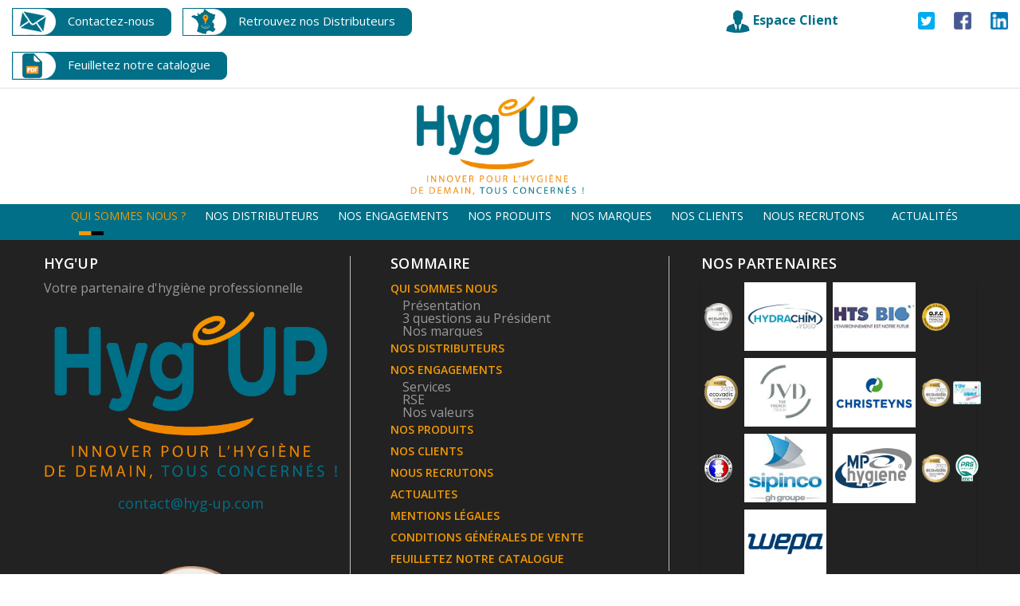

--- FILE ---
content_type: text/html
request_url: https://hyg-up.com/nos-engagements.asp
body_size: 20164
content:


<!DOCTYPE html>
	<!--[if IE 8 ]><html class="ie" xmlns="http://www.w3.org/1999/xhtml" xml:lang="fr" lang="fr"> <![endif]-->
	<!--[if (gte IE 9)|!(IE)]><!--><html xmlns="http://www.w3.org/1999/xhtml" xml:lang="fr" lang="fr"><!--<![endif]-->
	<head>
		
	 <!-- Basic Page Needs -->
    <meta charset="utf-8">
    <!--[if IE]><meta http-equiv='X-UA-Compatible' content='IE=edge,chrome=1'><![endif]-->
		
	<title>Nos engagements</title>
	<meta name="description" content="" />
	<meta name="keywords" content="" />
	<meta name="language" content="fr" />
	<meta name="robots" content="" />
	<meta NAME="Revisit-after" CONTENT="" />

    <!-- Mobile Specific Metas -->
    <meta name="viewport" content="width=device-width, initial-scale=1, maximum-scale=1">

    <!-- Bootstrap  -->
    <link rel="stylesheet" type="text/css" href="/stylesheets/bootstrap.css" >

    <!-- Theme Style -->
    <link rel="stylesheet" type="text/css" href="/stylesheets/style.css?v=20231204">

    <!-- Responsive -->
    <link rel="stylesheet" type="text/css" href="/stylesheets/responsive.css">

    <!-- Colors -->
    <link rel="stylesheet" type="text/css" href="/stylesheets/colors/color1.css" id="colors">
	
	<!-- Animation Style -->
    <link rel="stylesheet" type="text/css" href="/stylesheets/animate.css">

    <!-- Favicon and touch icons  -->
    <link href="/favicon.png" rel="shortcut icon">

    <!--[if lt IE 9]>
        <script src="/javascript/html5shiv.js"></script>
        <script src="/javascript/respond.min.js"></script>
    <![endif]-->
	
	<meta property="og:title" content="HYG'UP"/>
	<meta property="og:description" content="HYG'UP à la pointe de l'hygiène"/>
	<meta property="og:image" content="http://hyg-up.com/images/logo.png"/>

	<!-- Google Tag Manager -->
	<script>(function(w,d,s,l,i){w[l]=w[l]||[];w[l].push({'gtm.start':
	new Date().getTime(),event:'gtm.js'});var f=d.getElementsByTagName(s)[0],
	j=d.createElement(s),dl=l!='dataLayer'?'&l='+l:'';j.async=true;j.src=
	'https://www.googletagmanager.com/gtm.js?id='+i+dl;f.parentNode.insertBefore(j,f);
	})(window,document,'script','dataLayer','GTM-KHBWDQL');</script>
	<!-- End Google Tag Manager -->
	

	<!-- Global site tag (gtag.js) - Google Analytics -->
	<script async src="https://www.googletagmanager.com/gtag/js?id=G-P2B687W8X1"></script>
	<script>
	window.dataLayer = window.dataLayer || [];
	function gtag(){dataLayer.push(arguments);}
	gtag('js', new Date());
	gtag('config', 'G-P2B687W8X1');
	</script>
	<!-- End Global site tag (gtag.js) - Google Analytic -->
	   
	</head>                                 
	<body class="header_sticky"> 
		<!-- Google Tag Manager (noscript) -->
<noscript><iframe src="https://www.googletagmanager.com/ns.html?id=GTM-KHBWDQL" height="0" width="0" style="display:none;visibility:hidden"></iframe></noscript>
<!-- End Google Tag Manager (noscript) -->

<!-- Preloader -->

		<style>
			@media (min-width: 992px) {
				.col-md-50 {
					position: relative;
					min-height: 1px;
					padding-right: 15px;
					padding-left: 15px;
					float: left;
					width: 20%;
				}
			}

			.header_button {
				display: inline-block;
				padding: 0;
				padding-right: 10px;
				margin: 10px 10px 10px 0;
				background-color: #006f87;
				border: 1px solid #006f87;
				border-top-right-radius: 8px;
				border-bottom-right-radius: 8px;
				color: #fff;
				font-size: 15px;
				text-decoration: none;
			}
			.header_button > span {
				margin: 0 10px;
			}
			.header_button:hover {
				color: #fff;
			}
			.header_button_client {
				display: inline-block;
				background-color: #fff;
				color: #006f87 !important;
				font-size: 16px !important;
				font-weight: bold;
				text-decoration: none;
			}
			.header_button_client:hover {
				color: #006f87;
			}
			
			input.input-recherche {
				display: inline;
				height: 35px;
				border-radius: 5px;
				padding: 5px 10px;
				border-color: #C3C0C0;
				border: 1px solid #C3C0C0;
				box-shadow: 3px 4px 0px 0px #C3C0C0;
			}
			button.btn-recherche {
				border-radius: 5px;
				padding: 10px 11px;
				border: 1px solid #006f87;
				background-color: #006f87;
				color: white;
				box-shadow: 3px 4px 0px 0px #C3C0C0;
				margin-left: 2px;
			}
			.input-recherche input::placeholder,  .input-recherche input:-ms-input-placeholder,  .input-recherche input::-ms-input-placeholder { /* Microsoft Edge */
				color: #999;
				opacity: 1; /* Firefox */
			}
			
			@media (min-width: 991px) {
				.float-right-md {
					float: right;
				}
			}
		</style>
		<section class="loading-overlay">
			<div class="Loading-Page">
				<h2 class="loader">Loading</h2>
			</div>
		</section>
		<!-- Boxed -->
		<div class="boxed">
		<div class="top">
			<div class="container-fluid">
				<div class="row">
					<div class="col-md-6 hidden-xs" style="margin-top: 0px">
						<a href="/nous-contacter.asp" class="header_button">
							<img src="/images/enveloppe.png" alt=""/>
							<span>Contactez-nous</span>
						</a>
						<a href="/le-reseau.asp" class="header_button">
							<img src="/images/france.png" alt=""/>
							<span>Retrouvez nos Distributeurs</span>
						</a>
						<a href="/flipbook/?file=catalogue-hygup-2022.pdf" target="_blank" class="header_button">
							<img src="/images/pdf2.png" alt=""/>
							<span>Feuilletez notre catalogue</span>
						</a>
					</div>
				  <div class="col-xs-8 col-md-4" style="line-height: 50px;">
					<div class="float-right-md">
						<a href="/espace-client.asp" class="header_button_client">
							<img src="/images/client.png" alt=""/>
							<span>Espace Client</span>
						</a>
					</div>
				  	
				  </div>
				  <div class="col-xs-4 col-md-2 text-right" style="line-height: 53px;">
						<a href="https://twitter.com/hyg_up" target="_blank" style="margin-right: 20px;width:20px;height:20px;border-radius:3px;background:#00aeef;color:#fff;padding:0 3px;"><i class="fa fa-twitter"></i></a>
						<a href="https://www.facebook.com/hygup/" target="_blank"><img src="/images/facebook.png" alt="" width="22" height="22" style="margin-right: 20px;margin-top:-3px;"/></a>
						<a href="https://www.linkedin.com/company/hyg-up" target="_blank"><img src="/images/linkedin.png" alt="" width="22" height="22" style="margin-top:-3px;"/></a>
					</div>
				</div>
				<!-- /.row --> 
			</div>
			<!-- /.container --> 
		</div>
		<!-- /.top --> 
		
		
		          
    <header id="header" class="header clearfix" style="margin-bottom: 0;">
        <div class="container-fluid">
            <div class="row">                 
                <div class="header-wrap clearfix">
                    <div class="col-xs-12">
						<!--
						<img src="/images/ecovadis_dec_2024.png" title="Ecovadis" alt="Ecovadis" class="pull-left hidden-xs hidden-sm" style="width: 100px;height: auto;padding: 30px 10px;">
                        -->
						<div id="logo" class="logo" style="margin: 10px auto; width: 250px; height: 125px;">
                            <a href="/" rel="home">
                                <img src="/images/logo.png?v=3" alt="image" style="max-height:100%;">
                            </a>
                        </div><!-- /.logo -->
                        <div class="btn-menu">
                            <span></span>
                        </div><!-- //mobile menu button -->
                    </div>
                    
                    <div class="col-xs-12 pos-static" style="background-color:#006f87; min-height: 45px;">
                        <div class="nav-wrap has-megamenu">                            
                            <nav id="mainnav" class="mainnav">
                                <ul class="menu"> 
									<li class="home"> 
										<a href="">Qui sommes nous ?</a> 
										<ul class="submenu">
											<li><a href="/presentation.asp">Présentation</a> </li>
											<li><a href="/mot-president.asp">3 Questions au Président</a> </li>
											<li><a href="/marques.asp">Nos Marques</a> </li>
										</ul>
									</li>
									<li><a href="/le-reseau.asp">Nos distributeurs</a></li>
									<li>
										<a href="/nos-engagements.asp">Nos engagements</a>
										<ul class="submenu">
												<li><a href="/services.asp">Services</a> </li>
												<li><a href="/rse.asp">RSE</a> </li>
												<li><a href="/nos-valeurs.asp">Nos valeurs</a> </li>
												<li><a href="/communication.asp?id=3145&titre=notre-manifeste">Notre manifeste</a> </li>
										</ul>
									</li>
									<li><a href="/tout-le-catalogue/">Nos produits</a></li>
									<li> 
										<a href="/marques.asp">Nos marques</a> 
										<ul class="submenu">
											<li><a href="/marque-pragma.asp">Pragma</a> </li>
											<li><a href="/marque-macteep.asp">Macteep</a> </li>
											<li><a href="/marque-ecologic-de-macteep.asp">Ecologic de Macteep</a> </li>
											<li><a href="/marque-biotech-de-macteep.asp">Biotech de Macteep</a> </li>
											<li><a href="/marque-nestor.asp">Nestor</a> </li>
											<li><a href="/marque-ako.asp">Ako</a> </li>
										</ul>
									</li>
									<li><a href="/nos-clients.asp">Nos clients</a></li>
									<li>
										<a href="https://carrieres.candidatus.com/site-emploi,MTk0OzA7MTk0" target="_blank">Nous recrutons</a>
										
									</li>
									<li><a href="/actualites.asp">Actualités</a></li>              
                                </ul><!-- /.menu -->
                            </nav><!-- /.mainnav -->  
                        </div><!-- /.nav-wrap --> 
                    </div>                      
                </div><!-- /.header-inner -->                 
            </div><!-- /.row -->
        </div>
    </header><!-- /.header -->
		

	<!-- Footer -->
    <footer class="footer">
        <div class="footer-widgets">
            <div class="container">
                <div class="row"> 
                    <div class="col-md-4"  style="border-right:solid 1px #C0C0C0; min-height: 360px">
                        <div class="widget widget_text widget_info">
                       <h3 class="widget-title">HYG'UP</h3>
                            <div class="textwidget">                                
                                <p>Votre partenaire d'hygiène professionnelle</p>
								<div class="row">
									<div class="col-xs-12 text-center">
										<img src="/images/logo.png?v=3" class="img-responsive center-block"/>

										<ul style="margin-top: 15px;">
											<li class="email"><a href="/nous-contacter.asp" style="color: #006f87; font-size: 18px">contact@hyg-up.com</a></li>
											<li>
												<br>
												&nbsp;
											</li>
											<li></li>
										</ul>  
										<img src="/images/ecovadis_dec_2024.png" title="Ecovadis" alt="Ecovadis" class="center-block" style="width: 170px;height: auto;padding: 10px;">
									</div>
								</div>            
								<!--<iframe class="mj-w-res-iframe" frameborder="0" scrolling="no" marginheight="0" marginwidth="0" src="https://app.mailjet.com/widget/iframe/6cYS/Gno" width="100%"></iframe>-->
                            </div><!-- /.textwidget -->
                        </div><!-- /.widget -->      
                    </div><!-- /.col-md-3 --> 

                    <div class="col-md-4"   style="border-right:solid 1px #C0C0C0; padding-left: 50px; min-height: 360px">  
                        <div class="widget widget-recent-post">
                            <h5 class="widget-title">SOMMAIRE</h5>
                            <ul>
                                <li class="clearfix">
                                  <div class="content">
                                    <h3 class="title" style="color:#f39800">QUI SOMMES NOUS</h3>
                                    <ul class="submenu" style="line-height: 12px; padding-left: 15px">
                                      <li><a href="/presentation.asp"> Présentation</a> </li>
                                      <li><a href="/mot-president.asp"> 3 questions au Président</a> </li>
                                      <li><a href="/marques.asp"> Nos marques</a> </li>
                                    </ul>
                                  </div>
                              </li>
                                <li class="clearfix">
                                  <div class="content">
                                    <h3 class="title"><a href="/le-reseau.asp">NOS DISTRIBUTEURS</a></h3>
                                    </div>
                                </li>
                                <li class="clearfix">
                                  <div class="content">
                                    <h3 class="title" style="color:#f39800">NOS ENGAGEMENTS</h3>
                                  	<ul class="submenu" style="line-height: 12px; padding-left: 15px">
										<li><a href="/services.asp"> Services</a> </li>
										<li><a href="/rse.asp"> RSE</a> </li>
										<li><a href="/nos-valeurs.asp"> Nos valeurs</a> </li>
									</ul>
                                  </div>
                                </li>
                                <li class="clearfix">
                                  <div class="content">
                                    <h3 class="title"><a href="/tout-le-catalogue/">NOS PRODUITS</a></h3>
                                  </div>
                                </li>
                                <li class="clearfix">
                                  <div class="content">
                                    <h3 class="title"><a href="/nos-clients.asp">NOS CLIENTS</a></h3>
                                  </div>
                                </li>
                                <li class="clearfix">
                                  	<div class="content">
										<h3 class="title" style="color:#f39800"><a href="https://carrieres.candidatus.com/site-emploi,MTk0OzA7MTk0" target="_blank">NOUS RECRUTONS</a></h3>
										
									</div>
                                </li>
                                <li class="clearfix">
                                  <div class="content">
                                    <h3 class="title"><a href="/actualites.asp">ACTUALITES</a></h3>
                                  </div>
                                </li>
                                <li class="clearfix">
                                  <div class="content">
                                    <h3 class="title"><a href="/mentions-legales.asp">MENTIONS LÉGALES</a></h3>
                                  </div>
                                </li>
                                <li class="clearfix">
                                  <div class="content">
                                    <h3 class="title"><a href="/conditions-generales-de-vente.asp">CONDITIONS GÉNÉRALES DE VENTE</a></h3>
                                  </div>
                                </li>
                                <li class="clearfix">
                                  <div class="content">
                                    <h3 class="title"><a href="/flipbook/?file=catalogue-hygup-2022.pdf">FEUILLETEZ NOTRE CATALOGUE</a></h3>
                                  </div>
                                </li>
                          </ul>
                        </div>
                    </div><!-- /.col-md-3 --><!-- /.col-md-3 -->

                    <div class="col-md-4" style="min-height: 360px; padding-left: 40px">
                        <div class="widget widget_instagram">
                          <h2 class="widget-title">NOS PARTENAIRES</h2>
						  	<table>
								<tr>
									<td><img src="/ressources/label-ecovadis-2022.png" style="width: 35px;" alt=""/></td>
									<td><img src="/images/flickr/hydrachim.jpg" width="120" height="100" alt=""/></td>
									<td><img src="/images/flickr/8.jpg" width="120" height="100" alt=""/></td>
									<td><img src="/ressources/label-ofc.png" style="width: 35px;" alt=""/></td>
								</tr>
								<tr>
									<td><img src="/ressources/label-ecovadis-2023.png" style="width: 50px;" alt=""/></td>
									<td><img src="/images/flickr/jvd.jpg" width="120" height="100" alt=""/></td>
									<td><img src="/images/flickr/christeyns.jpg" width="120" height="100" alt=""/></td>
									<td style="white-space: nowrap;">
										<img src="/ressources/label-ecovadis-2023.png" style="width: 35px;" alt=""/>
										<img src="/ressources/label-tuv.png" style="width: 35px;" alt=""/>
									</td>
								</tr>
								<tr>
									<td><img src="/ressources/label-made-in-france.png" style="width: 35px;" alt=""/></td>
									<td><img src="/images/flickr/sipinco.jpg" width="120" height="100" alt=""/></td>
									<td><img src="/images/flickr/mphygiene.jpg" width="120" height="100" alt=""/></td>
									<td style="white-space: nowrap;">
										<img src="/ressources/label-ecovadis-2023.png" style="width: 35px;" alt=""/>
										<img src="/ressources/label-green-label-2021.png" style="width: 35px;" alt=""/>
									</td>
								</tr>
								<tr>
									<td></td>
									<td><img src="/images/flickr/wepa.jpg" width="120" height="100" alt=""/></td>
									<td></td>
									<td style="white-space: nowrap;">
									</td>
								</tr>
							</table>
                        </div>
                    </div><!-- /.col-md-3 -->
                </div><!-- /.row -->    
            </div><!-- /.container -->
        </div><!-- /.footer-widgets -->

    </footer>

    <!-- Bottom -->
    <div class="bottom">
        <div class="container">
            <div class="row">
                <div class="col-md-6">
                    <div class="copyright"> 
                        <p>© HYGUP 2018
                        </p>
                    </div>                   
                </div><!-- /.col-md-6 -->              
            </div><!-- /.row -->
        </div><!-- /.container -->
    </div>

    <!-- Go Top -->
    <a class="go-top">
        <i class="fa fa-angle-up"></i>
    </a>   

    <div id="site-off-canvas">
      <span class="close"></span></div>

    </div>
	<!-- Javascript -->
    <script type="text/javascript" src="/javascript/jquery.min.js"></script>
    <script type="text/javascript" src="/javascript/bootstrap.min.js"></script> 
    <script type="text/javascript" src="/javascript/jquery.easing.js"></script> 
    <script type="text/javascript" src="/javascript/imagesloaded.min.js"></script> 
    <script type="text/javascript" src="/javascript/jquery.isotope.min.js"></script>
    <script type="text/javascript" src="/javascript/jquery-waypoints.js"></script> 
    <script type="text/javascript" src="/javascript/jquery.magnific-popup.min.js"></script>   
    <script type="text/javascript" src="/javascript/jquery.cookie.js"></script>
    <script type="text/javascript" src="/javascript/jquery.fitvids.js"></script> 
    <script type="text/javascript" src="/javascript/parallax.js"></script>
    <script type="text/javascript" src="/javascript/smoothscroll.js"></script>   
    <script type="text/javascript" src="/javascript/jquery.flexslider-min.js"></script>
    <script type="text/javascript" src="/javascript/owl.carousel.js"></script>
    <script type="text/javascript" src="/javascript/jquery-validate.js"></script>
    <script type="text/javascript" src="/javascript/main.js?v=1.2"></script>

    <!-- Revolution Slider -->
    <script type="text/javascript" src="/javascript/jquery.themepunch.tools.min.js"></script>
    <script type="text/javascript" src="/javascript/jquery.themepunch.revolution.min.js"></script>
    <script type="text/javascript" src="/javascript/slider.js"></script>

	<script type="text/javascript" src="https://app.mailjet.com/statics/js/iframeResizer.min.js"></script>
	</body>
</html>


--- FILE ---
content_type: text/css
request_url: https://hyg-up.com/stylesheets/style.css?v=20231204
body_size: 58326
content:
/**
  * Name: Pictor
  * Version: 1.0
  * Author: Themesflat
  * Author URI: http://www.themesflat.com
*/

@import url("font-awesome.css");
@import url("icomoon.css");
@import url("flexslider.css");
@import url("owl.carousel.css");
@import url("shortcodes.css");
@import url("revolution-slider.css");
@import url("magnific-popup.css");
@import url("https://fonts.googleapis.com/css?family=Open+Sans:400,400i,600,600i,700,700i,800,800i|Poppins:400,500,600,700");

/**
  *	Reset
  *	Repeatable Patterns
  *	Top 
  *	Social-links
  *	Header
  *	Mobile navigation
  *	Page title
  *	Breadcrumbs
  *	Blog
  *	Blog Single
  *	Pagination
  *	Gird for page single
  *	Sidebar
  *	GoTop Button
  *	Footer
  *	Footer widget
  *	Page About
  *	Bottom
  *	Revolution Slider
  *	Preload
  *	Parallax
  *	Switcher
  *	Boxed
  *	Site-off-canvas
  *	Porfolio Detail
*/

/* Reset
-------------------------------------------------------------- */
	html {
		overflow-y: scroll;
		-webkit-text-size-adjust: 100%;
		   -ms-text-size-adjust: 100%;
	}

	body {
		line-height: 1;
		-webkit-font-smoothing: antialiased;
		-webkit-text-size-adjust: 100%;
		   -ms-text-size-adjust: 100%;
	}

	

	article, aside, details, figcaption, figure, footer, header, hgroup, menu, nav, section { 
		display: block;
	}
	                          
	ol, ul {
		list-style: none;
	}

	blockquote, q { 
		-webkit-hyphens: none;
		  -moz-hyphens: none;
		   -ms-hyphens: none;
		       hyphens: none;
		        quotes: none;
	}

	figure {
		margin: 0;
	}

	:focus {
		outline: 0;
	}

	table { 
		border-collapse: collapse; 
		border-spacing: 0;
	}

	img {
		border: 0;
		-ms-interpolation-mode: bicubic;
		vertical-align: middle;
	}

	legend {
		white-space: normal;
	}

	button,
	input,
	select,
	textarea {
		font-size: 100%;
		margin: 0;
		max-width: 100%;
		vertical-align: baseline;
		-webkit-box-sizing: border-box;
		  -moz-box-sizing: border-box;
		       box-sizing: border-box;
	}

	button,
	input {
		line-height: normal;
	}

	input,
	textarea {
		background-image: -webkit-linear-gradient(hsla(0,0%,100%,0), hsla(0,0%,100%,0)); /* Removing the inner shadow, rounded corners on iOS inputs */
	}

	button,
	input[type="button"],
	input[type="reset"],
	input[type="submit"] {
		line-height: 1;
		cursor: pointer; /* Improves usability and consistency of cursor style between image-type 'input' and others */
		-webkit-appearance: button; /* Corrects inability to style clickable 'input' types in iOS */
		border: none;
	}

	input[type="checkbox"],
	input[type="radio"] {
		padding: 0; /* Addresses excess padding in IE8/9 */
	}

	input[type="search"] {
		-webkit-appearance: textfield; /* Addresses appearance set to searchfield in S5, Chrome */
	}

	input[type="search"]::-webkit-search-decoration { /* Corrects inner padding displayed oddly in S5, Chrome on OSX */
		-webkit-appearance: none;
	}

	button::-moz-focus-inner,
	input::-moz-focus-inner { /* Corrects inner padding and border displayed oddly in FF3/4 www.sitepen.com/blog/2008/05/14/the-devils-in-the-details-fixing-dojos-toolbar-buttons/ */
		border: 0;
		padding: 0;
	}

	*,
	*:before,
	*:after {
		-webkit-box-sizing: border-box;
		   -moz-box-sizing: border-box;
		        box-sizing: border-box;
	}	

/* Repeatable Patterns
-------------------------------------------------------------- */
*,
*:before,
*:after {
	-webkit-box-sizing: border-box;
	   -moz-box-sizing: border-box;
			box-sizing: border-box;
}

body {
	font: 16px/23px "Open Sans", sans-serif;
	font-weight: 400;
	background-color: #fff;		
	color: #454444;
}

a {		
	text-decoration: none;
	-webkit-transition: all 0.3s ease-in-out;
	   -moz-transition: all 0.3s ease-in-out;
		-ms-transition: all 0.3s ease-in-out;
		 -o-transition: all 0.3s ease-in-out;
			transition: all 0.3s ease-in-out;
}

a:hover,
a:focus {
	color: #f39800;
	text-decoration: none;
	outline: 0;
	-webkit-transition: all 0.3s ease-in-out;
	   -moz-transition: all 0.3s ease-in-out;
		-ms-transition: all 0.3s ease-in-out;
		 -o-transition: all 0.3s ease-in-out;
			transition: all 0.3s ease-in-out;
}

ul, ol {
	padding: 0;
}

img {
	max-width: 100%;
	height: auto;		
}

.img-right {
	margin: 0 0 0 50px !important;
	float: right;
}

b, strong {
	font-weight: 900;
}

.entry-page p {
	margin-bottom: 25px;
}

button {
	border: none;
}

button,
input[type="button"],
input[type="reset"],
input[type="submit"] {		
    font-size: 12px;
    font-weight: 700;
    color: #ffffff;
    text-transform: uppercase;
    padding: 12px 24px;
    background-color: #121212;
    -webkit-transition: all 0.3s ease 0s;
       -moz-transition: all 0.3s ease 0s;
        -ms-transition: all 0.3s ease 0s;
         -o-transition: all 0.3s ease 0s;
            transition: all 0.3s ease 0s;
}

select,
textarea,
input[type="text"],
input[type="password"],
input[type="datetime"],
input[type="datetime-local"],
input[type="date"],
input[type="month"],
input[type="time"],
input[type="week"],
input[type="number"],
input[type="email"],
input[type="url"],
input[type="search"],
input[type="tel"],
input[type="color"] {	
	background-color: #f2f2f2;
    border: none;
    height: 50px;
    padding-left: 15px;
    font-size: 13px;
    outline: none;
    margin-bottom: 30px;
	border-radius: 0;
	-webkit-transition: all 0.3s ease-in-out;
	   -moz-transition: all 0.3s ease-in-out;
	    -ms-transition: all 0.3s ease-in-out;
	     -o-transition: all 0.3s ease-in-out;
	        transition: all 0.3s ease-in-out;
}

textarea:focus,
input[type="text"]:focus,
input[type="password"]:focus,
input[type="datetime"]:focus,
input[type="datetime-local"]:focus,
input[type="date"]:focus,
input[type="month"]:focus,
input[type="time"]:focus,
input[type="week"]:focus,
input[type="number"]:focus,
input[type="email"]:focus,
input[type="url"]:focus,
input[type="search"]:focus,
input[type="tel"]:focus,
input[type="color"]:focus {
	border: 1px solid #f39800;
	-webkit-box-shadow: none;
	   -moz-box-shadow: none;
			box-shadow: none;
}

textarea {
	width: 100%;
	height: 150px;
	padding: 15px 24px;
}

input[type="checkbox"] {
	display: inline;
}

textarea:-moz-placeholder,
textarea::-moz-placeholder,
input:-moz-placeholder,
input::-moz-placeholder {		
	color: #6a6a6a;
	opacity: 1;
}

input:-ms-input-placeholder {
	color: #6a6a6a;
}

textarea::-webkit-input-placeholder,
input::-webkit-input-placeholder {
	color: #6a6a6a;
	opacity: 1;
}

/* bootstrap resetting elements */
.btn {
	background-image: none;
}

textarea, 
input[type="text"],
input[type="submit"],
input[type="password"], 
input[type="datetime"], 
input[type="datetime-local"], 
input[type="date"], 
input[type="month"], 
input[type="time"], 
input[type="week"], 
input[type="number"], 
input[type="email"], 
input[type="url"], 
input[type="search"], 
input[type="tel"], 
input[type="color"], 
.uneditable-input,
.dropdown-menu,
.navbar .nav > .active > a, 
.navbar .nav > .active > a:hover, 
.navbar .nav > .active > a:focus {
	-webkit-appearance: none;
	text-shadow: none;
	-webkit-box-shadow: none;
	   -moz-box-shadow: none;
	     -o-box-shadow: none;
	        box-shadow: none;
	color: #000;
}

.blog-single .entry p {
	margin-bottom: 30px;
}

.blog-single blockquote {
    padding: 30px 20px 38px 35px;
    border: 1px solid #e5e5e5;
    -webkit-border-radius: 2px;
    -moz-border-radius: 2px;
    -o-border-radius: 2px;
    border-radius: 2px;
    position: relative;
    font-size: 15px;
    font-style: italic;
    letter-spacing: 1.5px;
}

.blog-single blockquote::before {
    content: "''";
    position: absolute;
    top: 22px;
    left: 7px;
    color: #f39800;
    font-size: 49px;
    font-weight: 100;
    font-style: italic;
    z-index: 1;
}

.blog-single .img-left {
	float: left;	
	margin-right: 20px;
	margin-bottom: 20px;
}

.blog-single .content-post:after, 
.blog-single .content-post:before,
.blog-single .entry:after,
.blog-single .entry:before {
    content: "";
    display: table;
    clear: both;
}

/* Top 
---------------------------------------------------------------*/
.top {
	background-color: #fff;
	border-bottom: solid 1px #E1E1E1;
	box-shadow: 2px 0 5px rgba(0, 0, 0, 0.1);

}

/* Infomation top */
.flat-information {
	margin: 0 0;
	padding: 0;	
}

.flat-information > li {
	display: inline-block;
	position: relative;
	margin-right: 40px;
}

.flat-information > li:before {
	position: absolute;
	left: 0;
	top: 10px;
	font-family: FontAwesome;
	content: "\f095";
}

.flat-information > li.email:before {
	content: "\f0e0";
	
}

.flat-information > li > a {
	display: inline-block;	
	padding: 10px 0 10px 20px;
	color: #666;	
	font-size: 14px;	
}

.flat-information > li > a:hover {
	color: #f39800;	
}

/* Social-links
-------------------------------------------------------------- */
.social-links {
	padding: 0;
	margin: 0;
	text-align: right;
}

.social-links a {
	display: inline-block;
	padding: 0 3px;
	line-height: 50px;
	font-size: 14px;
	color: #c2c2c2;
}

.social-links a:hover {
	color: #f39800;
}

/* Header
-------------------------------------------------------------- */
.header {	
    background-color: rgba(255, 255, 255, 1.0);
	margin-bottom: 20px;
	-webkit-transition: all 0.3s ease-in-out;
	   -moz-transition: all 0.3s ease-in-out;
	    -ms-transition: all 0.3s ease-in-out;
	     -o-transition: all 0.3s ease-in-out;
	        transition: all 0.3s ease-in-out;
}

.header .logo {	
	width: 200px;
	height: 100px;
	-webkit-transition: all 0.3s ease-in-out;
	   -moz-transition: all 0.3s ease-in-out;
		-ms-transition: all 0.3s ease-in-out;
		 -o-transition: all 0.3s ease-in-out;
			transition: all 0.3s ease-in-out;
	margin: 10px 10px 0 0;	
}

/* Header Fix */
.header.downscrolled {
	position: fixed;
	top: 0;
	width: 100%;
	z-index: 9999;
    opacity: 0;
    top: -121px;
    -webkit-transition: all 0.5s ease-in-out;
       -moz-transition: all 0.5s ease-in-out;
        -ms-transition: all 0.5s ease-in-out;
         -o-transition: all 0.5s ease-in-out;
            transition: all 0.5s ease-in-out;
}

.header.upscrolled {
    opacity: 1;
    top: 0;
	box-shadow: 0 0 5px rgba(0, 0, 0, 0.1);
}

/* Menu menu-extra */
.menu.menu-extra {
	float: right;	
	position: relative;
}

.menu.menu-extra:after {
    content: "";
    position: absolute;
    width: 1px;
    height: 30px;
    background: rgba(0, 0, 0, 0.1);
    left: 0;
    top: 50%;
    margin-top: -15px;
}

.menu.menu-extra li a {
	color: #333;
	padding: 0 20px;
	line-height: 100px;
	height: 100px;
}

.menu.menu-extra li a:hover {
	color: #f39800;
}

/* Navigation */
.nav-wrap {
	position: relative;
	float: center;
}

#mainnav > ul {
	text-align: center;
}

#mainnav ul {
   list-style: none;
   margin: 0;
   padding: 0;
}

#mainnav ul li {
   position: relative;
}

#mainnav > ul > li {
   display: inline-block;   
}

#mainnav > ul > li > a {
    font-size: 14px;
    font-weight: 400;
    color: #fff;
    text-transform: uppercase;
    line-height: 30px;
    padding: 0 10px 0 10px;   
}

#mainnav > ul > li:last-child > a {
	padding: 0 0 0 20px;	
}

/* submenu */
#mainnav ul.submenu {
	text-align: left;
   	position: absolute;
   	left: 0;
   	top: 100%;
   	width: 250px;
   	background-color: #064958;
   	z-index: 9999;
   z-indexms-filter: "progid:DXImageTransform.Microsoft.Alpha(Opacity=0)";
   	  filter: alpha(opacity=0);
     opacity: 0;  
   visibility: hidden;
  -webkit-transition: all 0.3s ease-in-out;
	   -moz-transition: all 0.3s ease-in-out;
	    -ms-transition: all 0.3s ease-in-out;
	     -o-transition: all 0.3s ease-in-out;
	        transition: all 0.3s ease-in-out;
}

#mainnav ul.submenu:before {
    content: "";
    position: absolute;
    top: 0;
    left: 0;
    height: 3px;
    width: 100%;
    background: #f39800;
}

/* Right sub-menu */
#mainnav ul.right-sub-menu {
    left: auto;
    right: 0;
}

#mainnav ul li:hover > ul.submenu {
	top: 100%;
   -ms-filter: "progid:DXImageTransform.Microsoft.Alpha(Opacity=100)";
       filter: alpha(opacity=100);
      opacity: 1;
   visibility: visible;
}

#mainnav ul li ul li {
   margin-left: 0;
}

#mainnav ul.submenu li ul {
   position: absolute;
   left: 250px;
   top: 0 !important;
}

#mainnav ul.submenu > li {
   border-top: 1px solid #333333;  
}

#mainnav ul.submenu > li.sub-parent:after {
	content: "\f105";
   	font-family: "FontAwesome";
   	font-size: 14px;
   	position: absolute;
   	right: 25px;
   	top: 11px;
   	color: #999999;
   -webkit-transition: all 0.3s ease-in-out;
	   -moz-transition: all 0.3s ease-in-out;
	    -ms-transition: all 0.3s ease-in-out;
	     -o-transition: all 0.3s ease-in-out;
	        transition: all 0.3s ease-in-out;

}

#mainnav ul.submenu li:first-child {
   border-top: none;
}

#mainnav ul.submenu > li > a {
    display: block;    
    letter-spacing: 1px;
    font-size: 13px;
    color: #fff;
    text-decoration: none;
    padding: 0 0 0 26px;
    line-height: 40px;
    -webkit-transition: all 0.3s ease-in-out;
	   -moz-transition: all 0.3s ease-in-out;
	    -ms-transition: all 0.3s ease-in-out;
	     -o-transition: all 0.3s ease-in-out;
	        transition: all 0.3s ease-in-out;
}

#mainnav ul.submenu > li > a:hover {
	background-color: #f39800;
	color: #fff;
}

#mainnav ul.submenu > li.sub-parent:hover::after {
	right: 18px;
}

#mainnav > ul > li > a:hover,
#mainnav > ul > li.home > a {
   color: #f39800 ;
   position: relative;
}

#mainnav > ul > li.home > a:before {
	opacity: 1;
	content: "";
    position: absolute;
    left: 20px;
    bottom: -15px;
    width: 15px;
    height: 5px;
    background-color: #f39800;
}

#mainnav > ul > li.home > a:after {
	opacity: 1;
	position: absolute;
    left: 36px;
    bottom: -15px;
    width: 15px;
    height: 5px;
    background-color: #000;
    content: "";
}

/* Hover Menu */
#mainnav > ul > li > a {
	position: relative;
}

/* Mobile navigation
---------------------------------------- */
#mainnav-mobi {
   	display: block;
   	margin: 0 auto;
   	width: 100%;
   	position: absolute;
   	background-color: #222222;
   	z-index: 1000;
}

#mainnav-mobi ul {
   	display: block;
   	list-style: none;
   	margin: 0;
   	padding: 0;
}

#mainnav-mobi ul li {
   	margin:0;
   	position: relative;
   	text-align: left;
   	border-top: 1px solid #333333;
   	cursor: pointer
}

#mainnav-mobi ul > li > a {
   	text-decoration: none;
   	height: 50px;
   	line-height: 50px;
   	padding: 0 50px;
   	color: #fff;
}

#mainnav-mobi ul.sub-menu {
   	top: 100%;
   	left: 0;
   	z-index: 2000;
   	position: relative;
   	background-color: #333333;
}

#mainnav-mobi > ul > li > ul > li,
#mainnav-mobi > ul > li > ul > li > ul > li {
   	position: relative;
   	border-top: 1px solid #333333;
}

#mainnav-mobi > ul > li > ul > li > ul > li a {
   	padding-left: 70px !important
}

#mainnav-mobi ul.sub-menu > li > a {
   	display: block;
   	text-decoration: none;
   	padding: 0 60px;
   	border-top-color: rgba(255,255,255,.1);
	-webkit-transition: all 0.2s ease-out;
	   -moz-transition: all 0.2s ease-out;
	     -o-transition: all 0.2s ease-out;
	        transition: all 0.2s ease-out;
}

#mainnav-mobi > ul > li > ul > li:first-child a {
	border-top: none;
}

#mainnav-mobi ul.sub-menu > li > a:hover,
#mainnav-mobi > ul > li > ul > li.active > a {
	color: #fff;
}

/* Button menu mobile */
.btn-menu {
	display: none;
	position: relative;
	background: transparent;
	cursor: pointer;
	margin: 42px 0;
	width: 26px;
	height: 16px;
	float: right;
    margin-right: 15px;
    -webkit-transition: all ease .238s;
       -moz-transition: all ease .238s;
            transition: all ease .238s;
}

.btn-menu:before,
.btn-menu:after, 
.btn-menu span {
	background-color: #f39800;
    -webkit-transition: all ease .238s;
       -moz-transition: all ease .238s;
            transition: all ease .238s;
}

.btn-menu:before,
.btn-menu:after {
	content: '';
	position: absolute;
	top: 0;
	height: 2px;
	width: 100%;
	left: 0;
	top: 50%;
	-webkit-transform-origin: 50% 50%;
	    -ms-transform-origin: 50% 50%;
	        transform-origin: 50% 50%;
}

.btn-menu span {
	position: absolute;
	width: 100%;
	height: 2px;
	left: 0;
	top: 50%;
	overflow: hidden;
	text-indent: 200%;
}

.btn-menu:before {
	-webkit-transform: translate3d(0, -7px, 0);
	        transform: translate3d(0, -7px, 0);
}

.btn-menu:after {
	-webkit-transform: translate3d(0, 7px, 0);
            transform: translate3d(0, 7px, 0);
}

.btn-menu.active span {
	opacity: 0;
}

.btn-menu.active:before {
	-webkit-transform: rotate3d(0, 0, 1, 45deg);
            transform: rotate3d(0, 0, 1, 45deg);
}

.btn-menu.active:after {
	-webkit-transform: rotate3d(0, 0, 1, -45deg);
            transform: rotate3d(0, 0, 1, -45deg);
}

.btn-submenu {
   position: absolute;
   right: 20px;
   top: 0;
   font: 20px/50px 'FontAwesome';
   text-align: center;
   cursor: pointer;
   width: 70px;
   height: 44px;
}

.btn-submenu:before {
   content: "\f107";
   color: #fff;
}

.btn-submenu.active:before {
   content: "\f106"
}

.btn-menu {
   display: none 
}

/* Mega Menu */
#mainnav .has-mega-menu .submenu.mega-menu {
	padding: 40px 15px 40px 15px;
}

#mainnav .has-mega-menu {
	position: static;
}

.col-md-8.pos-static,
.nav-wrap.has-megamenu {
	position: static !important;
}

.header-wrap {
	position: relative;
}

#mainnav .mega-menu {
    position: absolute;
    left: 0;
    top: 105%;
    padding: 15px 0;
    text-align: left;    
    z-index: 9999;
    background-color: #222222;
    -ms-filter: "progid:DXImageTransform.Microsoft.Alpha(Opacity=0)";
   	  filter: alpha(opacity=0);
     opacity: 0;  
    visibility: hidden;
   -webkit-transition: all 0.3s ease-in-out;
	   -moz-transition: all 0.3s ease-in-out;
	    -ms-transition: all 0.3s ease-in-out;
	     -o-transition: all 0.3s ease-in-out;
	        transition: all 0.3s ease-in-out;
}

#mainnav .mega-menu:before {
    content: "";
    position: absolute;
    top: 0;
    left: 0;
    height: 3px;
    width: 100%;
    background: #f39800;
}

#mainnav .mega-menu .mega-menu-sub {
	position: relative;
}

#mainnav .mega-menu .mega-menu-sub:after {
	position: absolute;
	right: 40px;
	top: 0;
	width: 1px;
	height: 100%;
	background-color: #333333;
	content: "";
}

#mainnav .mega-menu .mega-menu-sub.border-none:after {
	width: 0;
	height: 0;
}

.mega-menu .mega-title h5 {
	color: #fff;
}

#mainnav ul.mega-menu-sub {
	float: none;
}

#mainnav ul li.has-mega-menu:hover > .mega-menu {
	top: 100%;
	left: 0;
   -ms-filter: "progid:DXImageTransform.Microsoft.Alpha(Opacity=100)";
       filter: alpha(opacity=100);
      opacity: 1;
   visibility: visible;
}

.mega-menu ul li a {
	display: block;    
    letter-spacing: 1px;
    font-size: 13px;
    color: #fff;
    text-transform: capitalize;
    text-decoration: none;
    padding: 5px 0;
    position: relative;
    -webkit-transition: all 0.3s ease-in-out;
    -moz-transition: all 0.3s ease-in-out;
    -ms-transition: all 0.3s ease-in-out;
    -o-transition: all 0.3s ease-in-out;
    transition: all 0.3s ease-in-out;
}

.mega-menu ul li a i {
	margin-right: 10px;
}

.mega-menu ul li a:hover {
	color: #f39800;
	padding-left: 5px;
}

.mega-menu .widget.widget_recent_entries .post-date {
	color: #f1f1f1;
}

.mega-menu .widget.widget_recent_entries .post-date:before {
	color: #fff;
}

.mega-menu .flat-imagebox {
	margin: 0;
}

/* Mega menu mobile */
#mainnav-mobi .submenu.mega-menu {
	padding-left: 15px;
	overflow: hidden;
}

#mainnav-mobi .mega-title .btn-mega {
	color: #333;
	font-weight: 700;
	text-transform: capitalize;
    font-size: 14px;
    padding-bottom: 20px;
    margin-bottom: 0;
    margin-top: 0;
    padding-left: 35px;
}

#mainnav-mobi ul > li.has-mega-menu > a {
	display: block;
}

#mainnav-mobi .btn-mega,
#mainnav-mobi .has-mega {
	position: relative;
}

#mainnav-mobi .btn-mega:before,
#mainnav-mobi .has-mega:before {
	position: absolute;
    right: 5px;
    top: -17px;
    font: 20px/50px 'FontAwesome';
    text-align: center;
    cursor: pointer;
    width: 70px;
    height: 44px;
}

#mainnav-mobi .has-mega:before {
	right: 20px;
    top: 0;
}

#mainnav-mobi .btn-mega:before,
#mainnav-mobi .has-mega:before {
    content: "\f107";
    color: #333;
}

#mainnav-mobi .btn-mega.active:before,
#mainnav-mobi .has-mega.active:before {
	content: "\f106";
}

#mainnav-mobi .has-mega-menu .btn-submenu {
	display: none;
}

#mainnav-mobi .mega-menu .widget.widget_recent_entries li {
	clear: left;
	overflow: hidden;
	margin-bottom: 20px;
	padding-top: 10px;
	margin-left: 50px;
}

#mainnav-mobi .mega-menu .widget.widget_recent_entries a {
    color: #333;
}

#mainnav-mobi .mega-menu .widget.widget_recent_entries a:hover {
    color: #32bfc0;
} 

#mainnav-mobi .mega-menu .widget.widget_recent_entries .post-date {
	color: #333;
}

#mainnav-mobi .mega-menu .widget.widget_recent_entries .post-date:before {
	color: #333;
}

#mainnav-mobi .mega-menu .flat-imagebox .imagebox {
	margin-left: 50px;
}


/* Page title
-------------------------------------------------------------- */
.page-title {
	position: relative;
	padding: 100px 0;
}

.page-title-heading h1 {	
    text-align: left;
    color: #194B78;
    text-transform: uppercase;
    font-weight: 700;
    /*letter-spacing: 1px;*/
    font-size: 38px;
}

.page-title .overlay,
.parallax .overlay {
	position: absolute;
	left: 0;
	top: 0;
	width: 100%;
	height: 100%;
	-ms-filter: "progid:DXImageTransform.Microsoft.Alpha(Opacity=80)";
       filter: alpha(opacity=80);
      opacity: 0.9;
}

/* Breadcrumbs
-------------------------------------------------------------- */
.breadcrumbs ul {
	padding-top: 10px;
}

.breadcrumbs ul li {
	display: inline-block;	
	position: relative;
	margin-right: 25px;
}

.breadcrumbs ul li a {
	font-size: 13px;
    /*color: #ffffff;*/
    /*letter-spacing: 3px;*/
    font-weight: 600;
    text-transform: uppercase;
}

.breadcrumbs ul li a:hover {
	color: #f39800;
}

.breadcrumbs ul li:before {
	position: absolute;
	right: -14px;
    top: 0;
	content: "/";	
	/*color: #fff;*/
}

.breadcrumbs ul li:last-child::before {
	width: 0;
	height: 0;
	background-color: transparent;
	content: "";
}

/* Blog
-------------------------------------------------------------- */
.entry p {
	margin-bottom: 20px;
}

.main-content {
	padding: 100px 0;
}

article {
	margin-bottom: 20px;
}

article .featured-post {
	position: relative;
}

article .post-comment {
	position: absolute;
	left: 20px;
	top: 20px;
	z-index: 20;
	background-color: #f39800;
	text-align: center;	
	color: #fff;
}

article .post-comment li.date span {
	display: block;
	font-size: 14px;
}

.blog-posts article figure {
	height: 250px;
	width: 100%;
	background-repeat: no-repeat;
	background-position: center;
	background-color: #eee;
}

article .post-comment li.date .day {
	font-size: 30px;
    font-weight: 700;
    text-transform: uppercase;
    padding: 10px 12px;
}

article .post-comment li.comment {
	background-color: #333333;
	font-size: 14px;
	padding: 3px 5px;
}

article .post-comment li {
	display: block;
}

article .content-post .title-post {
	font-size: 20px;
    font-weight: 600;    
    letter-spacing: 0.5px;
    margin-top: 30px;
    margin-bottom: 10px;
    color: #333333;
}

article ul.meta-post {
	padding: 0;
	margin: 0;
	margin-bottom: 0;
	margin-top: 5px;	
	margin-bottom: 12px;
}

article ul.meta-post li {
	position: relative;
	display: inline-block;
	padding-left: 20px;
	margin-right: 20px;
	list-style: none;
}

article ul.meta-post li:before {
	position: absolute;
	left: 0;
	top: 0;
	font-family: "FontAwesome";
	content: "\f073";
	font-style: normal;
}

article ul.meta-post li.author {
	padding-left: 0;	
}

article ul.meta-post li.author:before {
	content: "";
}

article ul.meta-post li.categories:before {
	content: "\f02c";
}

article ul.meta-post li.vote:before {
	content: "\f086";
}

article ul.meta-post li a,
article ul.meta-post li {
	font-size: 12px;
    color: #7a7a7a;
    font-style: italic;
}

article ul.meta-post li a:hover {
	color: #f39800;
}

article .more-link a {    
    font-size: 12px;
    font-weight: 700;
    color: #f39800;
    margin-top: 15px;
    display: block;
}

article .more-link a:hover {
	color: #333333;
}

/* Blog Single
-------------------------------------------------------------- */
.blog-single .entry h4 {    
    color: #000;
    font-weight: 700;
    font-size: 16px;
    line-height: 23px;
    letter-spacing: 0;
    margin-bottom: 14px;
    margin-top: 25px;
}

.blog-single .category-post-single {
	padding: 0;
	margin: 0;
	list-style: none;
}

.blog-single ul.social-share {
	padding: 0;
	margin: 29px 0 0 0;
	list-style: none;
	padding-bottom: 43px;	
	border-bottom: 1px solid #e5e5e5;
}

.blog-single ul.social-share li {
	display: inline-block;
    font-family: "Montserrat", sans-serif;
    color: #333;
    font-size: 16px;
}

.blog-single ul.social-share li a {
	margin: 0 17px;
	color: #999999;
	font-size: 18px;
}

.blog-single ul.social-share li a:hover {
	color: #edb820;
}

/* Navigation posts-navigation */
.blog-single .direction {
    text-align: center;
}

.blog-single .direction {
    text-align: center;
    padding-top: 45px;
    border-top: 1px solid #eeeeee;
}

.blog-single .direction ul li:first-child {
    float: left;
}

.blog-single .direction ul li ul.social-icons li {
    display: inline-block;
    margin-right: 4px;
}

.blog-single .direction ul li ul.social-icons li a {
    width: 36px;
    height: 36px;
    background-color: #f2f2f2;
    display: inline-block;
    text-align: center;
    line-height: 36px;
    color: #6a6a6a;
    border-radius: 50%;
}

.blog-single .direction ul li ul.social-icons li a:hover {
	background-color: #f39800;
	color: #fff;
}

.accent-button a:hover {
    opacity: 0.9;
    transition: all 0.5s;
}

.accent-button a {
    font-family: 'Open Sans', sans-serif;
    font-size: 12px;
    font-weight: 700;
    color: #fff;
    text-transform: uppercase;
    padding: 12px 24px;
    background-color: #f39800;
}

.accent-button a:hover {
	background-color: #333;
	color: #fff;
}

.black-button a {
    font-family: 'Open Sans', sans-serif;
    font-size: 12px;
    font-weight: 700;
    color: #ffffff;
    text-transform: uppercase;
    padding: 12px 24px;
    background-color: #333;
}

.black-button a:hover {
	background-color: #f39800;
	color: #fff;
}

.blog-single .direction ul li ul.social-icons {
    padding: 0;
    margin-top: -10px;
    text-align: center;
    list-style: none;
}

.blog-single .direction ul li:last-child {
    float: right;
}

.blog-single .direction ul li {
    display: inline-block;
}

/* Comment List */
.comment-list article {
	margin-bottom: 5px;
}

.comment-list ol.children {
	margin-left: 30px;
}

.comments-area .comments-title {
	border-top: 1px solid #eeeeee;
	margin-top: 30px;
	padding-top: 40px;
    margin-bottom: 10px;
    text-transform: uppercase;
    font-size: 15px;
    font-weight: 600;
    letter-spacing: 0.3px;
}

.comments-area ol.comment-list {
	padding: 0;
	margin: 0;
	list-style: none;
}

.comments-area ol.comment-list article {
	border-bottom: 1px solid #e5e5e5;
    padding: 30px 0;
}

.comments-area ol.comment-list article .comment-author {
	float: left;
	margin-right: 20px;
	width: 80px;
	height: 80px;
}

.comments-area ol.comment-list article .comment_content .comment_meta {
	margin-bottom: 20px;
}

.comments-area ol.comment-list article .comment-text {
	padding-bottom: 50px;
}

.comments-area ol.comment-list article .comment-text h5 {	
    font-size: 14px;
    line-height: 23px;
    color: #333;
    font-weight: 600;
    text-transform: uppercase;
    padding-top: 5px;
}

.comments-area ol.comment-list article .comment_text {
	padding-bottom: 37px;
	overflow: hidden;
}

.comments-area ol.comment-list article {
	position: relative;
}

.comments-area ol.comment-list article .comment-metadata .date {	
    font-size: 14px;
    line-height: 23px;
    font-style: italic;
    color: #a8a8a8;    
}

.comments-area ol.comment-list article .reply .comment-reply-link {
	font-family: 'Open Sans', sans-serif;
    font-size: 12px;
    font-weight: 700;
    color: #fff;
    text-transform: uppercase;
    position: absolute;
	left: 100px;
	bottom: 29px;
	padding: 6px 18px 6px 18px;
    background-color: #f5be34;
    -webkit-transition: all 0.3s ease 0s;
    -moz-transition: all 0.3s ease 0s;
    -ms-transition: all 0.3s ease 0s;
    -o-transition: all 0.3s ease 0s;
    transition: all 0.3s ease 0s;
}

.comments-area ol.comment-list article .reply .comment-reply-link:hover {
	background-color: #333;
	color: #fff;
}

.comments-area ol.comment-list article .unapproved {
	float: right;
}
	
.comments-area ol.comment-list article .gravatar img {
	border-radius: 50%;
}

/* Comment form */
.comment-respond .comment-reply-title {
	margin-top: 60px;
    margin-bottom: 50px;
    text-transform: uppercase;
    font-size: 15px;
    font-weight: 600;
    letter-spacing: 0.3px;
}

.comment-respond .comment-notes,
.comment-respond .comment-form-email {
	width: 50%;
	float: left;
}

.comment-respond .comment-notes {
	padding-right: 10px;
}

.comment-respond .comment-form-email {
	padding-left: 10px;
}

.comment-respond .message,
.comment-respond input[type="email"],
.comment-respond input[type="text"] {
	width: 100%;
}

.comment-respond .name-container,
.comment-respond .email-container,
.comment-respond .message {
	position: relative;
}

.comment-respond .name-container:before,
.comment-respond .email-container:before,
.comment-respond .message:before {
	content: "\f007";
    font-family: "FontAwesome";
    font-size: 14px;
    line-height: 23px;
    position: absolute;
    top: 14px;
    left: 15px;
    color: #bcbcbc;
}

.comment-respond .email-container:before {
	content: "\f0e0";
	left: 30px;
}

.comment-respond .message:before {
	content: "\f075";
}

.comment-respond textarea {	
	height: 200px;
}

.comment-respond .comment-submit {	
	padding: 18px 32px;
    font-size: 13px;
    font-weight: 600;
    display: inline-block;
    line-height: 1;
    background: #f39800;
    color: #fff;
    cursor: pointer;
    text-transform: uppercase;
    -webkit-transition: all ease .238s;
    -moz-transition: all ease .238s;
    transition: all ease .238s;
}

.comment-respond .comment-submit:hover {
	background-color: #333;
	color: #fff;
}

/* Pagination
-------------------------------------------------------------- */
.blog-pagination {
	padding: 30px 0;
	text-align: center;
}

.blog-pagination .flat-pagination li {
	display: inline-block;
	margin-left: 8px;
}

.blog-pagination .flat-pagination li a {
	color: #6a6a6a;
    font-size: 12px;
    font-weight: 600;
    width: 38px;
    height: 38px;
    display: inline-block;
    text-align: center;
    line-height: 38px;
    background-color: #f2f2f2;
	-webkit-transition: all 0.3s ease-in-out;
	   -moz-transition: all 0.3s ease-in-out;
		-ms-transition: all 0.3s ease-in-out;
		 -o-transition: all 0.3s ease-in-out;
			transition: all 0.3s ease-in-out;
}

.blog-pagination .flat-pagination li a:hover {
	background-color: #f39800;
	color: #fff;
}

.blog-pagination .flat-pagination li.prev a:hover,
.blog-pagination .flat-pagination li.next a:hover {
	background: transparent;
	color: #f39800;
}

.blog-pagination .flat-pagination li.prev i,
.blog-pagination .flat-pagination li.next i {
	font-weight: 700;
	-webkit-transition: all 0.3s ease-in-out;
	   -moz-transition: all 0.3s ease-in-out;
		-ms-transition: all 0.3s ease-in-out;
		 -o-transition: all 0.3s ease-in-out;
			transition: all 0.3s ease-in-out;
} 

.blog-pagination .flat-pagination li.prev {
	float: left;
	padding-left: 0;
	margin-left: 0;
	background-color: transparent;
}

.blog-pagination .flat-pagination li.prev a {
	text-align: left;
	background-color: transparent;
}

.blog-pagination .flat-pagination li.next {
	float: right;
	padding-right: 0;
	margin-left: 0;
	background-color: transparent;
}

.blog-pagination .flat-pagination li.next a {
	text-align: right;
	background-color: transparent;
}

.blog-pagination .flat-pagination li.active {
	color: #fff;
    font-size: 12px;
    font-weight: 600;
    width: 38px;
    height: 38px;
    display: inline-block;
    text-align: center;
    line-height: 38px;
    background-color: #f39800;
}

/* Gird for page single
-------------------------------------------------------------- */
.main-content.page-single {
	padding: 50px 0;
}

.page-single .page-content {
	width: 65.81196581196581%;
	float: left;
}

.page-single .page-sidebar {
	width: 34.18803418803419%;
	float: left;
}

/* Sidebar
-------------------------------------------------------------- */
.sidebar {
	padding-left: 50px;
	border-left: 1px solid #e5e5e5;
	margin-left: 50px;
}

.sidebar .widget {
	margin-bottom: 45px;
	padding-bottom: 50px;
	position: relative;
}

.sidebar .widget:before {
    content: "";
    position: absolute;
    left: 0;
    bottom: 0;
    width: 15px;
    height: 10px;
    background-color: #000;
}

.sidebar .widget:after {
    content: "";
    position: absolute;
    left: 16px;
    bottom: 0;
    width: 15px;
    height: 10px;
    background-color: #f39800;
}

.widget ul  {
	padding: 0;
	margin: 0;
}

.widget ul li {
	list-style: none;
	padding: 2px 0 2px;
}

.widget .widget-title {
	position: relative;
	margin-top: 0px;
    text-transform: uppercase;
    font-size: 18px;
    font-weight: 600;
    letter-spacing: 0.3px;
    color: #121212;
    margin-bottom: 10px;
}

/* Widget search */
.widget.widget_search .widget-title {
	margin-bottom: 10px;
}

.widget.widget_search .search-form {
    width: 100%;
	height: 50px;
	position: relative;
	margin: 0;
}

.widget.widget_search .search-form label {
	display: block;
}

.widget.widget_search .search-form input[type="search"] {
	border-color: #d7d7d7;
	width: 100%;
}

.widget.widget_search .search-form input[type="search"]:focus {
	border-color: #f39800;
}

.widget.widget_search .search-form .search-submit {
    background-image: url( ../images/search.svg );
    background-color: transparent;
    background-size: 13px 13px;
    background-position: center right;
    background-repeat: no-repeat;
    width: 24px;
    height: 21px;    
    padding: 5px 0 5px 10px;
    text-indent: -9999px;
    padding: 0;
    position: absolute;
    right: 21px;
    top: 13px;    
}

/* Widget categories */
.widget.widget_categories ul li {	
	position: relative;	
}

.widget.widget_categories ul li a {
	font-size: 13px;
    color: #6a6a6a;	
}

.widget.widget_categories ul li a:hover {
	color: #f39800;
}

/* Widget recentpost */
.sidebar .widget-recent-news {
	margin-bottom: 58px;
}

.widget.widget-recent-news ul li {
	padding: 20px 0 8px;
	overflow: hidden;
}

.widget.widget-recent-news ul li:last-child {
	padding-bottom: 0;
}

.widget.widget-recent-news ul li .thumb {
	float: left;
	margin-right: 20px;	
}

.widget.widget-recent-news ul li .text {
	overflow: hidden;	
	position: relative;	
}

.widget.widget-recent-news ul li .text p {
	padding-left: 20px;
	margin-bottom: 7px;
	font-weight: 600;
	font-size: 14px;
}

.widget.widget-recent-news ul li .text:before {
	position: absolute;
    left: 0;
    top: 0;
    font-family: "FontAwesome";
    content: "\f073";
    font-style: normal;
    color: #f39800;
}

.widget.widget-recent-news ul li .text h6 {
	line-height: 23px;
}

/* Widget tag */
.widget.widget_tag_cloud .widget-title {
	margin-bottom: 32px;
}

.widget.widget_tag .tag-list a {
	display: inline-block;
	color: #6a6a6a;
    font-size: 12px;
    font-weight: 600;    
    display: inline-block;
    text-align: center;
    line-height: 38px;
    background-color: #f2f2f2;
    padding: 0 15px;   
    margin: 0 5px 5px 0;
}

.widget.widget_tag .tag-list a.active,
.widget.widget_tag .tag-list a:hover {
	color: #fff;
	background-color: #f39800;
}

/* GoTop Button
-------------------------------------------------------------- */
.go-top {
   	position: fixed !important;
   	right: -35px;
	bottom: 15px;   
   	width: 46px;
   	cursor: pointer;   
    background-color: #f39800;
   	height: 46px;
   	line-height: 45px;
   	text-align: center;   	
   	-webkit-transition: all 0.3s ease-in-out;
	   -moz-transition: all 0.3s ease-in-out;
	    -ms-transition: all 0.3s ease-in-out;
	     -o-transition: all 0.3s ease-in-out;
	        transition: all 0.3s ease-in-out;
   	-ms-filter: "progid:DXImageTransform.Microsoft.Alpha(Opacity=0)";
	   	filter: alpha(opacity=0);
	  	opacity: 0;
}

.go-top.show {
	right: 15px;
	-ms-filter: "progid:DXImageTransform.Microsoft.Alpha(Opacity=100)";
	filter: alpha(opacity=100);
	opacity: 1;
	visibility: visible;
	z-index: 99;
}

.go-top i {
	font-size: 18px;
	color: #fff;
	padding-bottom: 3px;	
}

.go-top:hover {
    background-color: #333;
}

.go-top:hover i {
	color: #fff;
}

/* Footer
-------------------------------------------------------------- */
footer {
    background-color: #222222;
    padding: 20px 0 20px;
    color: #999999;    
}

footer.style1 {
	padding: 80px 0 74px;
}

footer a {
	color: #999999;
}

footer a:hover {
	color: #feb800;
}

/* Footer widget
-------------------------------------------------------------- */
.footer-widgets .widget .widget-title {
	color: #fff;
}

/* Widget instagram */
.widget.widget_instagram ul {
	margin: 0 -5px;
}

.widget.widget_instagram ul li {
	width: 25%;
	float: left;
	padding: 0 5px;
	margin-bottom: 5px;
}

.widget_instagram table {
	background: transparent;
}

.widget_instagram table td {
	padding: 4px 4px;
}

/* Widget info */
.widget.widget_info .footer-info {
	background-image: url(../images/map.png);
	background-repeat: no-repeat;
	background-position: center center;
}

.widget.widget_info p {
	margin-bottom: 18px;
}

ul.footer-info {
	margin: 2px 0 0 5px;
}

ul.footer-info li {
	position: relative;
    padding: 0 0 17px 30px;
}

.footer-widgets ul.footer-info li:before {
    content: "\f041";
    font-family: "FontAwesome";
    color: #f39800;
    position: absolute;
    left: 1px;
    top: 0;
}

.footer-widgets ul.footer-info li.phone:before {
    content: "\f095";
}

.footer-widgets ul.footer-info li.email:before {
    content: "\f003";
}

.widget.widget_info .flat-button {
	margin-top: 5px;
	background-color: #f39800;
	color: #fff;
}

.widget.widget_info .flat-button:hover {
	background-color: #333333;
}

/* Widget Recent Post */
.widget.widget-recent-post ul li .thumb {
	width: 70px;
    float: left;
    margin: 4px 25px 0 0;
}

.widget.widget-recent-post ul li .content {
	overflow: hidden;
}

.widget.widget-recent-post ul li .content h3 {
    font-weight: 600;
    font-size: 14px;
    line-height: normal;    
    margin: 0 0 4px;
}

.widget.widget-recent-post ul li .content h3 a {
    color: #f39800;
}

.widget.widget-recent-post ul li .content h3 a:hover {
    color: #fff;
}

.widget.widget-recent-post ul li .content .meta {
    font-size: 10px;
    line-height: normal;
    color: #c2c2c2;
    margin-bottom: 1px;
}

/* Widget Twiter */
.widget_tweets ul li {
    padding: 0 0 7px 32px;
    position: relative;
    border: 0;
    margin-top: 22px;
}

.widget_tweets ul li:before {
    content: "\f099";
    font-family: "FontAwesome";
    font-size: 20px;
    color: #f39800;
    position: absolute;
    left: 0;
    top: 0;
}

.widget_tweets ul li .author {
    font-weight: 700;
}

.widget_tweets ul li a {
    color: #f39800;
}

.widget_tweets ul li a:hover {
	color: #fff;
}

/* Sidebar Page About */
.sidebar-nav {
	margin-bottom: 40px;
}

.sidebar-nav ul {
	padding: 0;
	list-style: none;
}

.sidebar-nav ul li a {
	display: block;
	padding: 15px 20px 11px 20px;
	margin-bottom: 2px;
	color: #333;
	font-weight: 700;
	background-color: #f0f0f0;
}

.sidebar-nav ul li a.active {
	padding-left: 16px;
	border-left: 4px solid #f39800;
}

.sidebar-nav ul li a:hover {
	background-color: #f9f9f9;
}

.brochure {
	margin-bottom: 42px;
	padding: 28px 18px 14px 24px;
	border: 1px solid #ccc;
	font-size: 13px;
}

.brochure h3 {
	margin-top: 0;
	margin-bottom: 9px;
	font-size: 18px;
	font-weight: 600;
}

.brochure p {
	margin-bottom: 18px;
}

.page-service .brochure p {
	margin-bottom: 18px;
}

.brochure .btn-brochure {
	margin-bottom: 20px;
}

.brochure .btn-download a {
	position: relative;
	width: 97%;
	margin-bottom: 0;
	padding: 12px 19px 9px;
	font-weight: 300;
	letter-spacing: 0.2px;
}

.brochure .btn-download a:after {
	background: url(../images/common/icon_pdf_white.png) no-repeat;
	content: "";
	width: 30px;
	height: 30px;
	position: absolute;
	top: 15px;
	right: 3px;
}

/* About-content-text */
.about-content-text {
	margin-bottom: 40px;
}

.about-content-text h4 {
	font-weight: 700;
    line-height: 1.1;    
    margin: 30px 0 20px 0;
    color: #f39800;
    font-size: 24px;
}

.about-content-text p {
	margin-bottom: 20px;
}

/* Page About
-------------------------------------------------------------- */
.page-about .flex-direction-nav a {
	top: 100%;
	margin-top: -40px;
}

.page-about .flex-direction-nav .flex-prev {
	left: 100%;
	margin-left: -85px;
}

/* Bottom
-------------------------------------------------------------- */
.bottom {
	background-color: #2c2c2c;
	padding: 26px 0;
	color: #999999;	
	font-size: 12px;
}

.bottom .copyright a {
	color: #999999;
}

.bottom .copyright a:hover {
	color: #feb800;
}

/* Parallax
-------------------------------------------------------------- */
.parallax {
	width: 100%;
	background-attachment: fixed;
	background-position: 50% 0;
}

.parallax1 { background-image: url(../images/parallax/bg-parallax1.jpg); }
.parallax3 { background-image: url(../images/parallax/bg-parallax3.jpg); }
.parallax4 { background-image: url(../images/parallax/bg-parallax4.jpg); }
.parallax5 { background-image: url(../images/parallax/bg-parallax5.jpg); }
.parallax6 { background-image: url(../images/parallax/bg-parallax6.jpg); }
.parallax8 { background-image: url(../images/parallax/bg-parallax8.jpg); }
.parallax9 { background-image: url(../images/parallax/bg-parallax9.jpg); }

/* Revolution Slider
-------------------------------------------------------------- */
.tp-banner-container{
	max-height: 530px !important;
	width: 100% !important;
	position: relative;
	overflow: hidden !important;
	padding: 0;
	background-color: #fff;
}

.tp-bullets.simplebullets.navbar {
	height: 35px;
	padding: 0px 0px;
}

.tp-bullets.simplebullets .bullet {
	cursor: pointer;
	position: relative !important;
	background: #fff !important;	
	width: 10px !important;
	height: 10px !important;	
	display: inline-block;
	-ms-filter: "progid:DXImageTransform.Microsoft.Alpha(Opacity=60)";
       filter: alpha(opacity=60);
      opacity: 0.6;	
	-webkit-box-shadow: none;
	   -moz-box-shadow: none;
			box-shadow: none;
	margin-right: 5px !important;
	-webkit-border-radius: 50%;	
	   -moz-border-radius: 50%;
	     -o-border-radius: 50%;
	    -ms-border-radius: 50%;
			border-radius: 50%;
	-webkit-transition: background-color 0.2s, border-color 0.2s;
	   -moz-transition: background-color 0.2s, border-color 0.2s;
	     -o-transition: background-color 0.2s, border-color 0.2s;
	    -ms-transition: background-color 0.2s, border-color 0.2s;
			transition: background-color 0.2s, border-color 0.2s;
	float:none !important;
}

.tp-bullets.simplebullets .bullet.last {
	margin-right: 0px
}

.tp-bullets.simplebullets .bullet:hover,
.tp-bullets.simplebullets .bullet.selected {
	-webkit-box-shadow: none;
	   -moz-box-shadow: none;
			box-shadow: none;
	opacity: 1;
	background: #fff !important;
	width: 10px !important;
	height: 10px !important;
	-webkit-border-radius: 50%;	
	   -moz-border-radius: 50%;
	     -o-border-radius: 50%;
	    -ms-border-radius: 50%;
			border-radius: 50%;	
}

.tp-bullets.preview4 .bullet.selected,
.tp-bullets.preview4 .bullet:hover {
	border: 5px solid #fff !important;
}

/* Preload
-------------------------------------------------------------- */
.loading-overlay {
    background: #FFF;
    color: #424242;
    position: fixed;
    left: 0;
    top: 0;
    width: 100%;
    height: 100%;
    z-index: 99999999;
}

.loader, .loader:after {    
    width: 30px;
    height: 30px;
}

.loader {
    margin: 20% auto;
    border-radius: 50%;
    font-size: 6px;
    position: relative;
    text-indent: -9999em;
    border-top: 1.1em solid rgba(0, 111, 135, 0.5);
    border-right: 1.1em solid rgba(0, 111, 135, 0.5);
    border-bottom: 1.1em solid rgba(0, 111, 135, 0.5);
    border-left: 1em solid #f39800;
    -webkit-animation: fa-spin 2s infinite linear;
           animation: fa-spin 2s infinite linear;     
}

.error404 .page-wrap {
	padding: 0 0 100px;
}

/* Switcher
-------------------------------------------------------------- */
.switcher-container {
   position: fixed;
   left: -220px;
   top: 80px;
   width: 220px;
   background-color: #000;
   z-index: 99999999;
}

.switcher-container h2 {
	color: #fff;
	font-size: 13px;
	font-weight: 700;
	letter-spacing: 0;
    text-transform: uppercase;
	height: 45px;
	line-height: 45px;
	padding-left: 20px;
	padding-right: 30px;
	margin: 0;
}

.switcher-container h2 a {
   background-color: #000;
   display: block;
   position: absolute;
   right: -45px;
   top: 0;
   width: 45px;
   height: 45px;
   line-height: 45px;
   text-align: center;
   outline: 0;
   color: #fff;
   -webkit-transition: all 0.3s ease-in-out;
       -moz-transition: all 0.3s ease-in-out;
        -ms-transition: all 0.3s ease-in-out;
         -o-transition: all 0.3s ease-in-out;
            transition: all 0.3s ease-in-out;
}

.switcher-container h2 a.active {
	right: 0;
}

.switcher-container h2 a.active:after {
	position: absolute;
	right: 21px;
	top: 0;
	content: "\f104";
	font-family: "FontAwesome";
	color: #fff;
	font-size: 22px;
}

.switcher-container h2 a.active i {
	display: none;
}

.switcher-container h2 a:hover,
.switcher-container h2 a:focus {
   text-decoration: none;
}

.switcher-container h2 i {
   	margin-top: 10px;
   	font-size: 25px;
   	color: #999;
    -webkit-animation: fa-spin 2s infinite linear;
            animation: fa-spin 2s infinite linear; 
    -webkit-transition: all 0.3s ease-in-out;
       -moz-transition: all 0.3s ease-in-out;
        -ms-transition: all 0.3s ease-in-out;
         -o-transition: all 0.3s ease-in-out;
            transition: all 0.3s ease-in-out;
}

.switcher-container h2 i:hover {
	color: #fff;
}

.switcher-container h3 {
   font-size: 12px;
   font-weight: 700;
   color: #fff;
   margin: 0;
   line-height: 22px;
   margin-bottom: 10px;
}

.switcher-container .selector-box {   
   color: #fff;
   overflow: hidden;
}

.switcher-container .layout-switcher {
   margin: 0 0 10px 0;
   overflow: hidden;
}

.switcher-container .layout-switcher a.layout {
   float: left;
   display: block;
   cursor: pointer;
   text-align: center;
   font-weight: 700;
   padding: 10px 20px;
   margin-left: 10px;
}

.switcher-container .layout-switcher a.layout:first-child {
   margin-left: 0;
}

.switcher-container .layout-switcher a.layout:hover {
   color: #fff;
   cursor: pointer;
}

.switcher-container .color-box {
   height: auto;
   overflow: hidden;
   margin-bottom: 6px;
}

.switcher-container .styleswitch {
    margin-bottom: 10px;
}

.sw-odd {
	background-color: #272727;
	padding: 21px 0 30px 20px;
	-webkit-transition: all 0.3s;
	   -moz-transition: all 0.3s;
		-ms-transition: all 0.3s;
		 -o-transition: all 0.3s;
			transition: all 0.3s;
}

.sw-even {
	background-color: #191919;
	padding: 21px 0 25px 20px;
	-webkit-transition: all 0.3s;
	   -moz-transition: all 0.3s;
		-ms-transition: all 0.3s;
		 -o-transition: all 0.3s;
			transition: all 0.3s;
}

.sw-even a {	
	font-family: "Karla", sans-serif;
    text-transform: uppercase;
	font-size: 12px;
	line-height: 40px;
	color: #fff;
	border: 1px solid #fff;
	padding: 10px 20px 10px 20px;
	margin-right: 10px;
	letter-spacing: 1.8px;
}

.sw-even a:hover {
	background-color: #32bfc0;
	border: 1px solid #32bfc0;
	color: #fff !important;
}

.sw-light {
	background-color: #fff;
	color: #000 !important;
}

.sw-odd a {	
	font-size: 16px;
	color: #fff;
	width: 100%;
	display: inline-block;
	line-height: 17px;
	width: 100%;
	position: relative;
	padding-left: 47px;
}

.sw-odd .ws-colors a:before {
	background: none;
}

.sw-odd .ws-colors a {
	position: relative;
	width: auto;
	padding: 0;	
	width: 30px;
	height: 30px;
	background-color: #333;	
	display: inline-block;
	margin-right: 5px;	
	overflow: hidden;
}

.sw-odd .ws-colors a.current:before {
	position: absolute;
    left: 8px;
    top: 6px;
	font-family: FontAwesome;
	content: "\f00c";
	color: #fff;
	z-index: 999;
	text-shadow: 0 0 2px rgba( 0, 0, 0, 1 );
}

.sw-odd .ws-colors a:after {
	position: absolute;
    right: -3px;
    top: 2px;
    content: "";
    width: 0;
    height: 0;
    border-bottom: 21px solid transparent;
    border-top: 21px solid transparent;
    border-left: 21px solid #f39800;
    transform: rotate(45deg);
}

.sw-odd .ws-colors a span.cl1,
.sw-odd .ws-colors a span.cl2,
.sw-odd .ws-colors a span.cl3,
.sw-odd .ws-colors a span.cl4,
.sw-odd .ws-colors a span.cl5,
.sw-odd .ws-colors a span.cl6 {
    position: absolute;
    left: 7px;
    top: -10px;
    width: 15px;
    height: 50px;
    background: #21242b;
    transform: rotate(45deg);
    z-index: 1;
}

.sw-odd .ws-colors a span.cl2 {
	background-color: #004e66;
}

.sw-odd .ws-colors a span.cl3 {
	background-color: #282c37;
}

.sw-odd .ws-colors a span.cl4 {
	background-color: #8ccc50;
}

.sw-odd .ws-colors a span.cl5 {
	background-color: #e53a40;
}

.sw-odd .ws-colors a span.cl6 {
	background-color: #0A95BE;
}

.sw-odd #color2 {
	background-color: #333;
}

.sw-odd .ws-colors a#color2:after {
	border-bottom: 21px solid transparent;
    border-top: 21px solid transparent;
    border-left: 21px solid #ff5f2e;
}

.sw-odd #color3 {
	background-color: #333;
}

.sw-odd .ws-colors a#color3:after {
	border-bottom: 21px solid transparent;
    border-top: 21px solid transparent;
    border-left: 21px solid #30a9de;
}

.sw-odd #color4 {
	background-color: #333;
}

.sw-odd .ws-colors a#color4:after {
	border-bottom: 21px solid transparent;
    border-top: 21px solid transparent;
    border-left: 21px solid #8ccc50;
}

.sw-odd #color5 {
	background-color: #333;
}

.sw-odd .ws-colors a#color5:after {
	border-bottom: 21px solid transparent;
    border-top: 21px solid transparent;
    border-left: 21px solid #090707;
}

.sw-odd #color6 {
	background-color: #333;
}

.sw-odd .ws-colors a#color6:after {
	border-bottom: 21px solid transparent;
    border-top: 21px solid transparent;
    border-left: 21px solid #0A95BE;
}

.sw-even h3 {
	margin-bottom: 6px;
}

/* Pattern */
.sw-pattern.pattern {
	-ms-filter: "progid:DXImageTransform.Microsoft.Alpha(Opacity=0)";
	   	filter: alpha(opacity=0);
	   opacity: 0;
	-webkit-transition: all 0.3s ease-in-out;
	   -moz-transition: all 0.3s ease-in-out;
	    -ms-transition: all 0.3s ease-in-out;
	     -o-transition: all 0.3s ease-in-out;
	        transition: all 0.3s ease-in-out;
	position: absolute;
	left: 0;
	top: 98%;
	background-color: #000000;
	width: 100%;
	z-index: -1;
	padding: 20px 0 30px 20px;
}

.sw-pattern.pattern a {	
    width: 40px;
    height: 40px;
    display: inline-block;
    margin-right: 5px;
    margin-bottom: 5px;
    position: relative;
}

.sw-pattern.pattern a.current:before {
	position: absolute;
    left: 12px;
    top: 6px;
	font-family: FontAwesome;
	content: "\f00c";
	color: #fff;
	text-shadow: 0 0 2px rgba( 0, 0, 0, 1 );
}

/* Boxed
-------------------------------------------------------------- */
.home-boxed .boxed {
	z-index: 0;
	width: 92.708%;
	margin: 0 auto;
	background: #fff;
	height: 100%;
  	-webkit-box-shadow: 0px 2px 10px 0px rgba(0, 0, 0, 0.02);
  	   -moz-box-shadow: 0px 2px 10px 0px rgba(0, 0, 0, 0.02);
  	        box-shadow: 0px 2px 10px 0px rgba(0, 0, 0, 0.02);
}

/* Site-off-canvas
-------------------------------------------------------------- */
#site-off-canvas .widget.widget_search {
	padding-top: 60px;
	margin-bottom: 45px;
    padding-bottom: 50px;
	position: relative;
}

#site-off-canvas .widget.widget_search:before {
    content: "";
    position: absolute;
    left: 0;
    bottom: 0;
    width: 15px;
    height: 10px;
    background-color: #000;
}

#site-off-canvas .widget.widget_search:after {
    content: "";
    position: absolute;
    left: 16px;
    bottom: 0;
    width: 15px;
    height: 10px;
    background-color: #f39800;
}

#site-off-canvas .close {
	position: fixed;
	right: 0;
	top: 0;
	bottom: 0;
	left: 0;
	-webkit-opacity: 0;
	 -khtml-opacity: 0;
	   -moz-opacity: 0;
	   opacity: 0;
	-ms-filter: progid:DXImageTransform.Microsoft.Alpha(opacity=0);
	    filter: alpha(opacity=0);
	display: none\9;
	visibility: hidden;
	cursor: pointer;
	background: rgba(0, 0, 0, 0.8);
	z-index: 99999;
	-webkit-transform: translateX(0);
	    -ms-transform: translateX(0);
	        transform: translateX(0);
}

.off-canvas-active #site-off-canvas .close {
	-webkit-opacity: 1;
	 -khtml-opacity: 1;
	   -moz-opacity: 1;
	        opacity: 1;
	-ms-filter: progid:DXImageTransform.Microsoft.Alpha(opacity=100);
	filter: alpha(opacity=100);
	display: block\9;
	visibility: visible;
	-webkit-transform: translateX(-270px);
	    -ms-transform: translateX(-270px);
	        transform: translateX(-250px);
	-webkit-transition: all 0.2s ease-in-out 0s;
	-moz-transition: all 0.2s ease-in-out 0s;
	-ms-transition: all 0.2s ease-in-out 0s;
	-o-transition: all 0.2s ease-in-out 0s;
	transition: all 0.2s ease-in-out 0s;
}

.off-canvas-active #site-off-canvas .wrapper {	
	-webkit-transform: translateX(0);
	-ms-transform: translateX(0);
	transform: translateX(0);
}

#site-off-canvas .wrapper {
	position: fixed;
	right: 0;
	bottom: 0;
	top: 0;
	width: 270px;
	background: #ffffff;
	z-index: 999999;
	overflow: auto;
	padding: 30px;
	-webkit-transform: translateX(270px);
	-ms-transform: translateX(270px);
	transform: translateX(270px);
	-webkit-transition: all 0.2s ease-in-out 0s;
	-moz-transition: all 0.2s ease-in-out 0s;
	-ms-transition: all 0.2s ease-in-out 0s;
	-o-transition: all 0.2s ease-in-out 0s;
	transition: all 0.2s ease-in-out 0s;
}

/* Porfolio Detail
-------------------------------------------------------------- */
ul.entry-details-content {
	margin-bottom: 50px;
}

h3.title-project-detail {
	position: relative;
    margin-top: 0px;
    text-transform: uppercase;
    font-size: 15px;
    font-weight: 600;
    letter-spacing: 0.3px;
    color: #121212;
    margin-bottom: 37px;
    padding-top: 50px;
}

h3.title-project-detail:before {
    content: "";
    position: absolute;
    left: 0;
    top: 0;
    width: 15px;
    height: 10px;
    background-color: #000;
}

h3.title-project-detail:after {
    content: "";
    position: absolute;
    left: 16px;
    top: 0;
    width: 15px;
    height: 10px;
    background-color: #f39800;
}

.entry-details-content li {
	list-style: none;
    display: inline-block;
    width: 100%;
    border-bottom: 1px solid #e6e6e6;
    padding: 10px 0 10px 25px;
    position: relative;
}

.entry-details-content li:before {
	font-family: "FontAwesome";
    margin-right: 10px;
    position: absolute;
    left: 0;
}

.entry-details-content li.date:before {
	content: "\f073";
}

.entry-details-content li.location:before {
	    content: "\f041";
}

.entry-details-content li.surface-area:before {
	content: "\f0b2";
}

.entry-details-content li.investor:before {
	content: "\f0f8";
}

.entry-details-content li.value:before {
	content: "\f0d6";
}

.entry-details-content li.categories:before  {
	content: "\f0c9";
}

.entry-details-content li.tags:before  {
	content: "\f02c";
}

.entry-details-content li strong {
	font-weight: normal;
}

.entry-details-content li p {
	float: right;
    text-align: right;
    max-width: 60%;
    color: #b3b3b3;
}
    
	

.icon-spacer::before,
.icon-blank::before {
  width: 18px;
  content: '\A0';
  display: inline-block;
}
.flotte5 {
float:right;
}

--- FILE ---
content_type: text/css
request_url: https://hyg-up.com/stylesheets/responsive.css
body_size: 4670
content:
/* Media Queries
-------------------------------------------------------------- */
@media only screen and (max-width: 1366px) {
	
	
}

/* Smaller than standard 1200 */
@media only screen and (max-width: 1199px) {
	#mainnav > ul > li > a {
		padding: 0 9px 0 9px;
	}	
}

/* Smaller than standard 992 */
@media only screen and (max-width: 991px) {
	.btn-menu {
		display: block ;
	}

	.flat-row.row-container-icontop {
	    padding-top: 80px !important;
	}

	.iconbox.style2 .box-content {
		top: 100px;
	}

	/*.mainnav {
		display: none;
	}
*/
	.flat-information > li > a {
		padding: 5px 0 5px 28px;
	}

	.flat-information > li:before {
		top: 5px;
	}

	.header .logo {
		float: left;
		margin: 28px 50px 0 0;
	}

	.social-links,
	.flat-information {
		text-align: center;
	}

	.flat-row.about,
	.flat-row.blog,
	footer,
	.page-title,
	.main-content,
	.flat-row.offer {
		padding: 40px 0 30px;
	}

	.iconbox,
	.flat-testimonials-images,
	.footer-widgets .widget  {
		margin-bottom: 30px;
	}

	.flat-portfolio .item,
	.flat-portfolio.grid-3columns .item,
	.flat-on-four {
		width: 50%;
	}

	.comment-respond .comment-notes, .comment-respond .comment-form-email,
	.comment-respond .comment-notes, .comment-respond .comment-form-email,
	.mail-chimp input[type="email"],
	.page-single .page-content,
	.page-single .page-sidebar,
	.flat-one-half,
	.flat-promobox.style1 .promobox-group-content,
	.flat-promobox.style1 .promobox-group-btn {
		width: 100%;
	}

	.comment-respond .comment-notes {
		padding-right: 0;
	}

	.comment-respond .comment-form-email {
		padding-left: 0;
	}

	.go-top {
		width: 30px;
		height: 30px;
		line-height: 30px;		
	}

	.flat-row {
		padding: 40px 0;
	}

	.widget.widget_instagram ul li {
		width: 80px;
	}	

	.tp-leftarrow.square, .tp-rightarrow.square {
		width: 30px;
		height: 30px;
		line-height: 30px;
		text-align: center;
	}

	.tp-leftarrow.square:before, .tp-rightarrow.square:before {
		left: 10px;
		top: 0;
		font-size: 22px;
	}

	.page-title-heading h1,
	.flat-qoute p {
		font-size: 30px;
	}

	.sidebar {
		padding-top: 30px;
		border-left: 0;
		padding-left: 0;
		margin-left: 0;
	}

	.blog-single .direction ul li ul.social-icons {
		margin-top: 0;
		padding: 20px 0;
	}

	.testimonials {
		margin-bottom: 30px;
	}

	.mail-chimp .subscribe {
		text-align: left;
	}

	.subscribe label {
		display: block;
	}

	.mail-chimp input[type="submit"] {
		right: 0;
	}

	.page-single .page-content,
	.page-single .page-sidebar {
		padding: 0 15px;
	}

	.flat-contact-info {
		margin-left: 0;
		margin-top: 30px;
	}

	.tp-leftarrow.square, .tp-rightarrow.square {
		background-color: transparent;		
	}

	.flat-promobox.style1 .promobox-group-content {
		padding: 0 15px;
	}

	.flat-promobox.style1 .promobox-group-btn {
		text-align: left;
	}
	
	.imgaes-single-accordion,
	.imgaes-progress-home7 {
		height: 300px;
	}

	.flat-accordion.style5,
	.wrap-progress-home7 {
		padding: 0 15px 0 15px;
	}

	.testimonials.style2 .message {
		padding: 0 15px;
	}

	.imgaes-progress-home7 {
		margin-bottom: 15px;
	}
}

/* Tablet Landscape */
 @media only screen and (min-device-width : 768px) and (max-device-width : 1024px) and (orientation : landscape) {

}

/* Tablet Portrait Size */
@media only screen and (min-width: 768px) and (max-width: 991px) {
	
}

/* All Mobile Sizes */
@media only screen and (max-width: 767px) {
	.requestform p,
	.item-two-column {
		width: 100%;
	}

	.testimonials .avatar,
	.blog-shortcode.style1 article .featured-post {
		max-width: 100%;
	}

	.testimonials .avatar,
	.blog-shortcode.style1 article .featured-post {
		margin-right: 0;
	}

	.testimonials .avatar,
	.blog-shortcode.style1 article .featured-post,
	.flat-button.medium.button-radius {
		margin-bottom: 15px;
	}

	.requestform {
		padding-left: 0;
	}

	.flat-contact-form .input-wrap.name, .flat-contact-form .input-wrap.email {
		width: 100%;
		padding-left: 0;
		padding-right: 0;
	}

	.blog-shortcode.style1.one-halft article {
		width: 100%;
	}

	.testimonials .avatar {
		float: none;
	}

	.flat-promobox.style1 .promobox-group-btn {
		text-align: center;
	}
	
}

/* Mobile Landscape Size */
@media only screen and (min-width: 480px) and (max-width: 767px) {
	
}

/* Mobile Portrait Size */
@media only screen and (max-width: 479px) {
	.flat-portfolio .item,
	.flat-portfolio.grid-3columns .item {
		width: 100%;
	}	

	.tp-leftarrow.square, .tp-rightarrow.square {
		display: none;
	}

	.flat-portfolio.style1 .item:hover .project-title {
		top: 35%;
		left: 20px;
	}

	.flat-portfolio.style1 .view-detail {
		left: 20px;
	}

	.flat-portfolio.style1 .project-title {
		padding-right: 15px;
	}
}

@media (max-width: 320px) {	
	
}



--- FILE ---
content_type: application/javascript
request_url: https://hyg-up.com/javascript/main.js?v=1.2
body_size: 30198
content:
/**
  * isMobile
  * responsiveMenu
  * headerFixed
  * ajaxContactForm
  * alertBox
  * blog_slider
  * detectViewport
  * flatIconboxCarousel
  * blogCarousel
  * flatClient
  * flatTeam
  * googleMap
  * testimonialSlide
  * flatTestimonials_1
  * portfolioIsotope
  * onepage_nav
  * flatClient
  * flatAccordion
  * tabs
  * responsiveVideo  
  * goTop
  * toggleExtramenu
  * retinaLogos
  * parallax
  * removePreloader
*/

;(function($) {

   'use strict';
	
	var library = {
		// Attention, EqualizeHeight ne marche pas si l'élément est masqué
		EqualizeHeight: function(selector)	{
			var minHeight = 0;
			var items = $(selector);
			items.each(function() {
				minHeight = Math.max($(this).outerHeight(), minHeight);
			}).each(function() {
				$(this).css('min-height', minHeight);
			});	
		},		
		GetURLParameter: function(name) {
		  	return decodeURIComponent((new RegExp('[?|&]' + name + '=' + '([^&;]+?)(&|#|;|$)').exec(location.search) || [null, ''])[1].replace(/\+/g, '%20')) || null;
		}
	};

    var isMobile = {
        Android: function() {
            return navigator.userAgent.match(/Android/i);
        },
        BlackBerry: function() {
            return navigator.userAgent.match(/BlackBerry/i);
        },
        iOS: function() {
            return navigator.userAgent.match(/iPhone|iPad|iPod/i);
        },
        Opera: function() {
            return navigator.userAgent.match(/Opera Mini/i);
        },
        Windows: function() {
            return navigator.userAgent.match(/IEMobile/i);
        },
        any: function() {
            return (isMobile.Android() || isMobile.BlackBerry() || isMobile.iOS() || isMobile.Opera() || isMobile.Windows());
        }
    };

	var responsiveMenu = function() {
        var menuType = 'desktop';

        $(window).on('load resize', function() {
            var currMenuType = 'desktop';

            if ( matchMedia( 'only screen and (max-width: 991px)' ).matches ) {
                currMenuType = 'mobile';
            }

            if ( currMenuType !== menuType ) {
                menuType = currMenuType;

                if ( currMenuType === 'mobile' ) {
                    var $mobileMenu = $('#mainnav').attr('id', 'mainnav-mobi').hide();
                    var hasChildMenu = $('#mainnav-mobi').find('li:has(ul)');

                    $('#header').after($mobileMenu);
                    hasChildMenu.children('ul').hide();
                    hasChildMenu.children('a').after('<span class="btn-submenu"></span>');
                    $('.btn-menu').removeClass('active');
                } else {
                    var $desktopMenu = $('#mainnav-mobi').attr('id', 'mainnav').removeAttr('style');

                    $desktopMenu.find('.submenu').removeAttr('style');
                    $('#header').find('.nav-wrap').append($desktopMenu);
                    $('.btn-submenu').remove();
                }
            }
        });

        $('.btn-menu').on('click', function() {         
            $('#mainnav-mobi').slideToggle(300);
            $(this).toggleClass('active');
        });

        $(document).on('click', '#mainnav-mobi li .btn-submenu', function(e) {
            $(this).toggleClass('active').next('ul').slideToggle(300);
            e.stopImmediatePropagation()
        });
    }

    var headerFixed = function() {
        if ( $('body').hasClass('header_sticky') ) {
            var nav = $('.header');

            if ( nav.size() != 0 ) {
                var offsetTop = $('.header').offset().top,
                    headerHeight = $('.header').height(),
                    injectSpace = $('<div />', { height: headerHeight }).insertAfter(nav);   
                    injectSpace.hide();                 

                $(window).on('load scroll', function(){
                    if ( $(window).scrollTop() > offsetTop + 120 ) {
                        $('.header').addClass('downscrolled');
                        injectSpace.show();
                    } else {
                        $('.header').removeClass('header-small downscrolled');
                        injectSpace.hide();
                    }

                    if ( $(window).scrollTop() > 250 ) {
                        $('.header').addClass('header-small upscrolled');
                    } else {
                        $('.header').removeClass('upscrolled');
                    }
                })
            }
        }     
    };

    var ajaxContactForm = function() {  
        $('#contactform').each(function() {
            $(this).validate({
                submitHandler: function( form ) {
					form.submit();
                }
            });
        }); // each contactform
    };   

    var alertBox = function() {
        $(document).on('click', '.close', function(e) {
            $(this).closest('.flat-alert').remove();
            e.preventDefault();
        })     
    }  
   
    var blog_slider = function() { 
        if ( $().flexslider ) {            
            $('.flat-blog-slider').each(function() {
                var $this = $(this)
                $this.find('.flexslider').flexslider({
                    animation      :  "slide",
                    direction      :  "horizontal", // vertical
                    pauseOnHover   :  true,
                    useCSS         :  false,
                    easing         :  "swing",
                    animationSpeed :  500,
                    slideshowSpeed :  5000,
                    controlNav     :  false,
                    directionNav   :  true,
                    slideshow      :  true,
                    prevText       :  '<i class="fa fa-angle-left"></i>',
                    nextText       :  '<i class="fa fa-angle-right"></i>',
                    smoothHeight   :  true
                }); // flexslider
            }); // blog-sider
        }
    }; 

    var flatIconboxCarousel = function() {
        $('.flat-iconbox-carosuel-wrap').each(function(){            
            if ( $().owlCarousel ) {
                $(this).find('.flat-iconbox-carosuel').owlCarousel({
                    loop: true,
                    margin: 20,
                    nav: $(this).find('.flat-iconbox-carosuel').data('nav'),
                    dots: $(this).find('.flat-iconbox-carosuel').data('dots'),                     
                    autoplay: $(this).find('.flat-iconbox-carosuel').data('auto'),
                    responsive:{
                        0:{
                            items: 1
                        },
                        480:{
                            items: 2
                        },
                        767:{
                            items: 2
                        },
                        991:{
                            items: 3
                        }, 
                        1200:{
                            items: $(this).find('.flat-iconbox-carosuel').data('item')
                        }               
                    }
                });
            }            
        });
    };

    var blogCarousel = function() {
        $('.blog-carosuel-wrap').each(function(){            
            if ( $().owlCarousel ) {
                $(this).find('.blog-carosuel').owlCarousel({
                    loop: true,
                    margin: 30,
                    nav: false,
                    dots: true, 
                    auto:true,
                    responsive:{
                        0:{
                            items: 1
                        },
                        480:{
                            items: 2
                        },
                        767:{
                            items: 2
                        },
                        991:{
                            items: 3
                        }, 
                        1200:{
                            items: 3
                        }               
                    }
                });
            }            
        });
    };     

    var flatClient = function() {
        $('.flat-row').each(function() {            
            if ( $().owlCarousel ) {
                $(this).find('.flat-client').owlCarousel({
                    loop: true,
                    margin: $('.flat-client').data('margin'),
                    nav: $('.flat-client').data('nav'),
                    dots: $('.flat-client').data('dots'),                     
                    autoplay: $('.flat-client').data('auto'),                    
                    responsive:{
                        0:{
                            items: 1
                        },
                        480:{
                            items: 2
                        },
                        767:{
                            items: 3
                        },
                        991:{
                            items: 3
                        },
                        1200: {
                            items: $('.flat-client').data('item')
                        }
                    }
                });
            }
        });
    };

    var flatTeam = function() {
        $('.wrap-team').each(function() {            
            if ( $().owlCarousel ) {
                $(this).find('.flat-team-olw').owlCarousel({
                    loop: true,
                    margin: 30,
                    nav: $('.flat-team-olw').data('nav'),
                    dots: $('.flat-team-olw').data('dots'),                     
                    autoplay: $('.flat-team-olw').data('auto'),                    
                    responsive:{
                        0:{
                            items: 1
                        },
                        480: {
                            items: 2
                        },
                        767:{
                            items: 1
                        },
                        991:{
                            items: 1
                        },
                        1200: {
                            items: $('.flat-team-olw').data('item')
                        }
                    }
                });
            }
        });
    };
  
    var googleMap = function() {
        if ( $().gmap3 ) {
            $("#flat-map").gmap3({
                map:{
                    options:{
                        zoom: 11,
                        mapTypeId: 'arch_style',
                        mapTypeControlOptions: {
                            mapTypeIds: ['arch_style', google.maps.MapTypeId.SATELLITE, google.maps.MapTypeId.HYBRID]
                        },
                        scrollwheel: false
                    }
                },
                getlatlng:{
                    address:  "PO Box 97845 Baker st. 567, Los Angeles, California, United States",
                    callback: function(results) {
                        if ( !results ) return;
                        $(this).gmap3('get').setCenter(new google.maps.LatLng(results[0].geometry.location.lat(), results[0].geometry.location.lng()));
                        $(this).gmap3({
                            marker:{
                                latLng:results[0].geometry.location,
                                options:{
                                    icon: 'http://themesflat.com/html/arch/images/icon/marker.png'
                                }
                            }
                        });
                    }
                },
                styledmaptype:{
                    id: "arch_style",
                    options:{
                        name: "Arch Map"
                    }, 
                    styles: [
                        {
                            "featureType": "landscape",
                            "stylers": [
                                {
                                    "saturation": -100
                                },
                                {
                                    "lightness": 65
                                },
                                {
                                    "visibility": "on"
                                }
                            ]
                        },

                        {
                            "featureType": "poi",
                            "stylers": [
                                {
                                    "saturation": -100
                                },
                                {
                                    "lightness": 51
                                },
                                {
                                    "visibility": "simplified"
                                }
                            ]
                        },

                        {
                            "featureType": "road.highway",
                            "stylers": [
                                {
                                    "saturation": -100
                                },
                                {
                                    "visibility": "simplified"
                                }
                            ]
                        },

                        {
                            "featureType": "road.arterial",
                            "stylers": [
                                {
                                    "saturation": -100
                                },
                                {
                                    "lightness": 30
                                },
                                {
                                    "visibility": "on"
                                }
                            ]
                        },
                        {
                            "featureType": "road.local",
                            "stylers": [
                                {
                                    "saturation": -100
                                },
                                {
                                    "lightness": 40
                                },
                                {
                                    "visibility": "on"
                                }
                            ]
                        },
                        {
                            "featureType": "transit",
                            "stylers": [
                                {
                                    "saturation": -100
                                },
                                {
                                    "visibility": "simplified"
                                }
                            ]
                        },

                        {
                            "featureType": "administrative.province",
                            "stylers": [
                                {
                                    "visibility": "off"
                                }
                            ]
                        },
                        {
                            "featureType": "water",
                            "elementType": "labels",
                            "stylers": [
                                {
                                    "visibility": "on"
                                },
                                {
                                    "lightness": -25
                                },
                                {
                                    "saturation": -100
                                }
                            ]
                        },
                        {
                            "featureType": "water",
                            "elementType": "geometry",
                            "stylers": [
                                {
                                    "hue": "#edf0f4"
                                },
                                {
                                    "lightness": 17
                                },
                                {
                                    "saturation": -97
                                }
                            ]
                        }
                    ]                   
                },
            });
        }
    }; 

    var testimonialSlide = function() {
        $('.flat-testimonials-slider').each(function(){
            $(this).children('#flat-testimonials-carousel').flexslider({
                animation: "slide",
                controlNav: false,
                animationLoop: false,
                slideshow: false,
                itemWidth: 70,
                itemMargin: 10,
                asNavFor: $(this).children('#flat-testimonials-flexslider')
            });
            $(this).children('#flat-testimonials-flexslider').flexslider({
                animation: "slide",
                controlNav: false,
                animationLoop: false,
                slideshow: false,                
                sync: $(this).children('#flat-testimonials-carousel'),
                prevText: '<i class="fa fa-angle-left"></i>',
                nextText: '<i class="fa fa-angle-right"></i>'
            });
        });
    };  

    var flatTestimonials_1 = function() {
        $('.flat-row').each(function() {            
            if ( $().owlCarousel ) {
                $(this).find('.flat-testimonials').owlCarousel({
                    loop: true,
                    margin: 30,
                    nav: $(this).find('.flat-testimonials').data('nav'),
                    dots: $(this).find('.flat-testimonials').data('dots'),                     
                    autoplay: $(this).find('.flat-testimonials').data('auto'),                    
                    responsive:{
                        0:{
                            items: 1
                        },
                        767:{
                            items: 1
                        },
                        991:{
                            items: 1
                        },
                        1200: {
                            items: $(this).find('.flat-testimonials').data('item')
                        }
                    }
                });
            }
        });
    };

    var portfolioIsotope = function() {         
        if ( $().isotope ) {           
            var $container = $('.portfolio-wrap');
            $container.imagesLoaded(function(){
                $container.isotope({
                    itemSelector: '.item',
                    transitionDuration: '1s'
                });
            });

            $('.portfolio-filter li').on('click',function() {                           
                var selector = $(this).find("a").attr('data-filter');
                $('.portfolio-filter li').removeClass('active');
                $(this).addClass('active');
                $container.isotope({ filter: selector });
                return false;
            });

            $('.flat-portfolio .load-more a').on('click', function(e) {
                e.preventDefault();

                var el = $(this),
                    url = el.attr('href'),
                    page = parseInt(el.attr('data-page'), 10);

                el.addClass('loading').text('Loading...');

                $.ajax({
                    type: "GET",
                    url: url,
                    dataType: "html",
                    async: false,   // wait result
                    data : { page : page }
                })
                .done(function (data) {
                    if ( data != null ) {                      
                        var newitem = $(data);
                        $container.append(newitem).isotope('appended', newitem);
                        el.removeClass('loading').text('Load more');
                        page = page + 1;
                        el.attr({'data-page': page, 'href': './ajax/p' + page + '.html'});
                    }
                })
                .fail(function () {
                    el.text('No more portfolio to load.');
                })
            });
        };
    };

    var onepage_nav = function () {
        $('.onepage .mainnav > ul > li > a').on('click',function() {           
            var anchor = $(this).attr('href').split('#')[1];
            var largeScreen = matchMedia('only screen and (min-width: 992px)').matches;
            var headerHeight = 0;
            headerHeight = $('.header').height();
            if ( anchor ) {
                if ( $('#'+anchor).length > 0 ) {
                   if ( $('.upscrolled').length > 0 && largeScreen ) {
                        headerHeight = headerHeight;
                   } else {
                        headerHeight = 0;
                   }                   
                   var target = $('#'+anchor).offset().top - headerHeight;
                   $('html,body').animate({scrollTop: target}, 1000, 'easeInOutExpo');
                }
            }
            return false;
        })

        $('.onepage .mainnav ul > li > a').on( 'click', function() {
            $( this ).addClass('active').parent().siblings().children().removeClass('active');
            $(this).parents('#mainnav-mobi').hide();            
                        
        });
    }  

    var flatClient = function() {
        $('.flat-row').each(function() {            
            if ( $().owlCarousel ) {
                $(this).find('.flat-client').owlCarousel({
                    loop: true,
                    margin: 0,
                    nav: $('.flat-client').data('nav'),
                    dots: $('.flat-client').data('dots'),                     
                    autoplay: $('.flat-client').data('auto'),                    
                    responsive:{
                        0:{
                            items: 2
                        },
                        320: {
                            items: 2
                        },
                        480:{
                            items: 2
                        },
                        767:{
                            items: 3
                        },
                        991:{
                            items: 3
                        },
                        1200: {
                            items: $('.flat-client').data('item')
                        }
                    }
                });
            }
        });
    }; 

    var flatAccordion = function() {
        var args = {duration: 600};
        $('.flat-toggle .toggle-title.active').siblings('.toggle-content').show();

        $('.flat-toggle.enable .toggle-title').on('click', function() {
            $(this).closest('.flat-toggle').find('.toggle-content').slideToggle(args);
            $(this).toggleClass('active');
        }); // toggle 

        $('.flat-accordion .toggle-title').on('click', function () {
            if( !$(this).is('.active') ) {
                $(this).closest('.flat-accordion').find('.toggle-title.active').toggleClass('active').next().slideToggle(args);
                $(this).toggleClass('active');
                $(this).next().slideToggle(args);
            } else {
                $(this).toggleClass('active');
                $(this).next().slideToggle(args);
            }     
        }); // accordion
    }; 

    var tabs = function() {
        $('.flat-tabs').each(function() {
            $(this).children('.content-tab').children().hide();
            $(this).children('.content-tab').children().first().show();
            $(this).find('.menu-tab').children('li').on('click', function(e) {  
                var liActive = $(this).index(),
                    contentActive = $(this).siblings().removeClass('active').parents('.flat-tabs').children('.content-tab').children().eq(liActive);

                contentActive.addClass('active').fadeIn('slow');
                contentActive.siblings().removeClass('active');
                $(this).addClass('active').parents('.flat-tabs').children('.content-tab').children().eq(liActive).siblings().hide();
                e.preventDefault();
            });
        });
    };

    var responsiveVideo= function() {
        if ( $().fitVids ) {
            $('.container').fitVids();
        }
    };   
    
    var goTop = function() {
        $(window).scroll(function() {
            if ( $(this).scrollTop() > 800 ) {
                $('.go-top').addClass('show');
            } else {
                $('.go-top').removeClass('show');
            }
        }); 

        $('.go-top').on('click', function() {            
            $("html, body").animate({ scrollTop: 0 }, 1000 , 'easeInOutExpo');
            return false;
        });
    };

    var toggleExtramenu = function() {
        $('.menu.menu-extra li a').on('click', function() {
            $('body').toggleClass('off-canvas-active');
        });
        $('#site-off-canvas .close').on('click', function() {
            $('body').removeClass('off-canvas-active');
        });
    }

    var retinaLogos = function() {
      /*
	  var retina = window.devicePixelRatio > 1 ? true : false;

        if(retina) {
            $('.header .logo').find('img').attr({src:'/images/logo.png',width:'210',height:'88'});   
        }
		*/
    };    
    
    var parallax = function() {
        if ( $().parallax && isMobile.any() == null ) {
            $('.parallax1').parallax("50%", 0.2);
            $('.parallax4').parallax("50%", 0.4);  
            $('.parallax3').parallax("50%", 0.5);
            $('.parallax5').parallax("50%", 0.5); 
            $('.parallax6').parallax("50%", 1);  
            $('.parallax8').parallax("50%", 1);  
            $('.parallax9').parallax("50%", 1);       
        }
    };

    var popupGallery = function () {
        if ( $( "a" ).hasClass( "popup-gallery" ) ) {
            $(".popup-gallery").magnificPopup({
                type: "image",
                tLoading: "Loading image #%curr%...",
                removalDelay: 600,
                mainClass: "my-mfp-slide-bottom",
                gallery: {
                    enabled: true,
                    navigateByImgClick: true,
                    preload: [ 0, 1 ]
                },
                image: {
                    tError: '<a href="%url%">The image #%curr%</a> could not be loaded.'
                }
            });
        }        
    }

    var progressCircle = function() {
        $('.flat-progress-circle').on('on-appear', function() {
            $(this).each(function() {
                if ( $().easyPieChart ) {
                    $(this).easyPieChart({
                        lineWidth: $(this).data('width'),
                        barColor: '#f39800',
                        trackColor: '#ebebeb',
                        scaleColor: false,
                        animate: 3000,
                        lineCap: 'square',
                        onStep: function(from, to, value) {
                            $(this.el).find('.inner-circle span:eq(1)').text(~~value);
                        }
                    });
                }
            });
        });
    };

    var counter = function() {       
        $('.flat-counter').on('on-appear', function() { 
            console.log('abc');
            $(this).find('.numb-count').each(function() { 
                var to = parseInt( ($(this).attr('data-to')),10 ), speed = parseInt( ($(this).attr('data-speed')),10 );
                if ( $().countTo ) {
                    $(this).countTo({
                        to: to,
                        speed: speed
                    });
                }
            });
       });
    };

    var progressBar = function() {
        $('.progress-bar').on('on-appear', function() {
            $(this).each(function() {
                var percent = $(this).data('percent');

                $(this).find('.progress-animate').animate({
                    "width": percent + '%'
                },3000);

                $(this).parent('.flat-progress').find('.perc').addClass('show').animate({
                    "width": percent + '%'
                },3000);
            });
        });
    };

    var detectViewport = function() {
        $('[data-waypoint-active="yes"]').waypoint(function() {
            $(this).trigger('on-appear');
        }, { offset: '90%', triggerOnce: true });
    };

    var removePreloader = function() {        
        $('.loading-overlay').fadeOut('slow',function () {
            $(this).remove();
        });
    };

   	// Dom Ready
	$(function() { 
        if ( matchMedia( 'only screen and (min-width: 991px)' ).matches ) {
            headerFixed();
        }  
        responsiveMenu();        
        googleMap(); 
        testimonialSlide();  
        flatTestimonials_1();
        flatIconboxCarousel(); 
        blogCarousel();    
        onepage_nav();
        blog_slider();
        portfolioIsotope();
        flatClient();
        popupGallery();        
        goTop();  
        toggleExtramenu();      
        responsiveVideo();
        flatTeam();
        retinaLogos(); 
        parallax();
        ajaxContactForm();
        flatAccordion();
        tabs();
        alertBox();
        counter();
        progressBar();
        progressCircle();
        detectViewport();        
        removePreloader();
		
		library.EqualizeHeight('.page-catalogue article .article-content');
   	});

})(jQuery);

--- FILE ---
content_type: application/javascript
request_url: https://hyg-up.com/javascript/slider.js
body_size: 1607
content:
$(document).ready(function() {
	console.log('bbb');
    $('.tp-banner').show().revolution({
        dottedOverlay:"none",
        delay:400000,
        startwidth:1170,
        startheight:530,
        hideThumbs:200,

        thumbWidth:100,
        thumbHeight:50,
        thumbAmount:5,

        navigationType:"on",
        navigationArrows:"solo",
        navigationStyle:"square",

        touchenabled:"on",
        onHoverStop:"on",

        swipe_velocity: 0.7,
        swipe_min_touches: 1,
        swipe_max_touches: 1,
        drag_block_vertical: false,

        parallax:"mouse",
        parallaxBgFreeze:"on",
        parallaxLevels:[7,4,3,2,5,4,3,2,1,0],

        keyboardNavigation:"off",

        navigationHAlign:"center",
        navigationVAlign:"bottom",
        navigationHOffset:0,
        navigationVOffset:20,

        soloArrowLeftHalign:"left",
        soloArrowLeftValign:"center",
        soloArrowLeftHOffset:20,
        soloArrowLeftVOffset:0,

        soloArrowRightHalign:"right",
        soloArrowRightValign:"center",
        soloArrowRightHOffset:20,
        soloArrowRightVOffset:0,

        shadow:0,
        fullWidth:"on",
        fullScreen:"off",

        spinner:"spinner4",

        stopLoop:"on",
        stopAfterLoops:-1,
        stopAtSlide:-1,

        shuffle:"off",

        autoHeight:"off",                       
        forceFullWidth:"off",                       

        hideThumbsOnMobile:"off",
        hideNavDelayOnMobile:1500,                      
        hideBulletsOnMobile:"off",
        hideArrowsOnMobile:"off",
        hideThumbsUnderResolution:0,

        hideSliderAtLimit:0,
        hideCaptionAtLimit:0,
        hideAllCaptionAtLilmit:0,
        startWithSlide:0,
        fullScreenOffsetContainer: "",

        disableProgressBar: "on"
    });
});